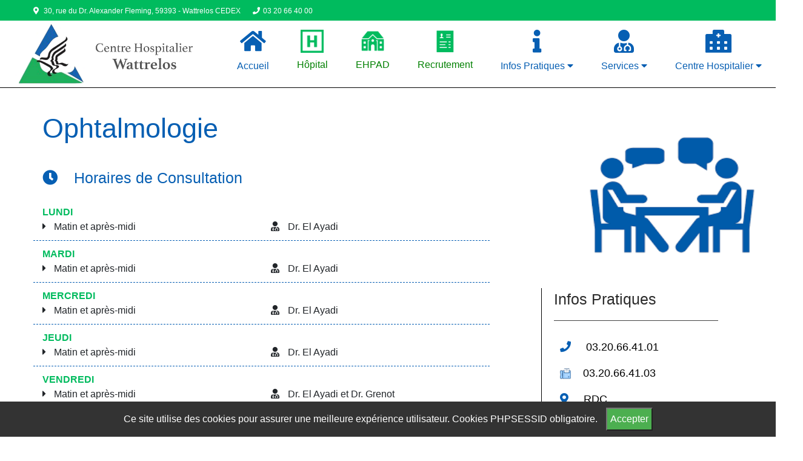

--- FILE ---
content_type: text/html; charset=UTF-8
request_url: http://www.ch-wattrelos.fr/consultation.php?id=13
body_size: 7267
content:
<!DOCTYPE html>

<html>

<head>
	
	<!-- Récupération des informations dans la base de données, notamment description, motsclefs et titre de l'onglet -->
	 
		<meta charset="UTF-8">
		<meta name="author" content="Victor VOGEL et Bastien MANFRONELLI">
		<meta name="description" content="Bienvenue au Centre Hospitalier de Wattrelos, établissement polyvalent de proximité situé dans un bassin de population de 500 000 habitants.">
		<meta name="keywords" content="CH Wattrelos, Médecine Polyvalente, Soins Urgents, Soins Continus Polyvalents, EHPAD, ELAN, rééducation, Hameau du Bel Âge">
		<meta name="viewport" content="width=device-width, initial-scale=1">
		<meta http-equiv="X-UA-Compatible" content="IE=edge">
		<title>Centre Hospitalier de Wattrelos</title>
				
	<!-- HACK: Liste des CSS utilisés -->
	<!-- CSS computer et smartphones utilisés selon la résolution de l'écran-->
	<link rel="stylesheet" href="/ressources/css/bootstrap-grid.css">
	<link rel="stylesheet" href="/ressources/css/bootstrap-reboot.css">
	<link rel="stylesheet" href="/ressources/css/bootstrap.css">
	<link rel="stylesheet" href="/ressources/css/computer.css">
	<link rel="stylesheet" href="/ressources/css/smartphone.css">
	<link rel="stylesheet" href="/ressources/css/smartphone2.css">
	<link rel="stylesheet" href="/ressources/css/smartphone3.css">
	<link rel="stylesheet" href="/ressources/css/smartphone4.css">
	<link rel="stylesheet" href="/ressources/css/smartphone5.css">
	<link rel="stylesheet" href="/ressources/css/smartphone6.css">
	
	<!-- Liste des scripts utilisés -->
    <script src="https://ajax.googleapis.com/ajax/libs/jquery/3.4.1/jquery.min.js"></script>
	<script src="https://cdnjs.cloudflare.com/ajax/libs/popper.js/1.14.7/umd/popper.min.js"></script>
	<script src="/ressources/js/bootstrap.bundle.js"></script>
	<script src="/ressources/js/bootstrap.js"></script>
	<script src="/ressources/js/javamenu.js"></script>
	
	<!-- Icônes fontawesome libre de droit -->
	<link rel='stylesheet' href='https://use.fontawesome.com/releases/v5.7.0/css/all.css' integrity='sha384-lZN37f5QGtY3VHgisS14W3ExzMWZxybE1SJSEsQp9S+oqd12jhcu+A56Ebc1zFSJ' crossorigin='anonymous'>
	<!-- Polices d'écriture -->
	<link href="https://fonts.googleapis.com/css?family=Darker+Grotesque|Montserrat|Nunito|Roboto+Mono&display=swap" rel="stylesheet">
		
		<!-- Matomo -->
        <script>
          var _paq = window._paq = window._paq || [];
          /* tracker methods like "setCustomDimension" should be called before "trackPageView" */
          _paq.push(['disableCookies']);
          _paq.push(['trackPageView']);
          _paq.push(['enableLinkTracking']);
          (function() {
            var u="//ch-wattrelos.fr/analyse/";
            _paq.push(['setTrackerUrl', u+'matomo.php']);
            _paq.push(['setSiteId', '1']);
            var d=document, g=d.createElement('script'), s=d.getElementsByTagName('script')[0];
            g.async=true; g.src=u+'matomo.js'; s.parentNode.insertBefore(g,s);
          })();
        </script>


</head>
	
	
<body onload="accueil()" onclick="down()">

	<div id="container-fluid">
			
		<!-- TODO: Header -->
		<!-- Récupération de l'en-tête -->
		<header class="entete-computer">

<div class="row fixed-top">
	<div class="col-12">
		<div class="col-12" style="background-color: #00BB5E;padding: 5px;">
							<span class="col-12" style="color: white;font-size: 12px;padding-left: 50px;"><i class="fas fa-map-marker-alt" style="margin-right: 5px;"></i> 30, rue du Dr. Alexander Fleming, 59393 - Wattrelos CEDEX<i class="fas fa-phone" style="margin-right: 5px;margin-left: 20px;"></i>03 20 66 40 00</span>
					
		</div>
		<nav class="navigation navbar navbar-expand-sm bg-white navbar">
			<div class="col-1 logos">
                            <img class="logo" src="/ressources/images/Logo-wattrelos2.png" alt="Logo CH Wattrelos">
			</div>
			<ul class="col-11 navbar-nav justify-content-end" style="padding: 0;">
				<a class="menu-link" href="index.php">
				<li class="nav-item nav-item-computer">
					<i class="fas fa-home icone-nav"></i>
					<span class="nav-link titre-nav">Accueil</span>
				</li>
				</a>
                                <a class="menu-link" href="hopital.php">
                                    <li class="nav-item nav-item-computer">
                                        <img src="/ressources/images/icones/hopital-green.png" class="i-hopital" /> 
                                        <span class="nav-link titre-nav-green">Hôpital</span>
                                    </li>
				</a>
                                <a class="menu-link" href="ehpad-liste.php">
                                    <li class="nav-item nav-item-computer">
                                        <img src="/ressources/images/icones/ehpad-green.png" class="i-ehpad" />
                                        <span class="nav-link titre-nav-green">EHPAD</span>
                                    </li>
				</a>
                                <a class="menu-link" href="recrutement.php">
                                    <li class="nav-item nav-item-computer">
                                        <img src="/ressources/images/icones/job-green.png" class="i-ehpad" />
                                        <span class="nav-link titre-nav-green">Recrutement</span>
                                    </li>
				</a>
				<a class="menu-link" href="" data-toggle="collapse" data-target="#infos" onclick="infos()">
			    <li class="nav-item nav-item-computer">
			    	<i class="fas fa-info icone-nav"></i>
			    	<span class="nav-link titre-nav">Infos Pratiques<i class="fas fa-caret-down arrow-nav"></i></span>
			    </li>
				</a>
			    <a class="menu-link" href="" data-toggle="collapse" data-target="#services" onclick="services()">
			    <li class="nav-item nav-item-computer">
			    	<i class="fas fa-user-md icone-nav"></i>
					<span class="nav-link titre-nav">Services<i class="fas fa-caret-down arrow-nav"></i></span>
				</li>
			    </a>
			    <a class="menu-link" href="" data-toggle="collapse" data-target="#ch" onclick="ch()">
			    <li class="nav-item nav-item-computer">
			    	<i class="fas fa-hospital-alt icone-nav"></i>
			    	<span class="nav-link titre-nav">Centre Hospitalier<i class="fas fa-caret-down arrow-nav"></i></span>
			    </li>
			    </a>
			    			</ul>
		</nav>
		<div id="infos" class="collapse">
			<div  class="col-12 menu">
			<div class="row">
				<div class="col-4">
					<div class="col-12">
						<p class="title-menu">Préparer votre venue</p>
						<hr class="hr-menu">
						<ul class="ul-menu">
                                                        <li><i class="fas fa-angle-right arrow-menu"></i> <a class="under-menu-link" href="page.php?id=1">A l'accueil des soins urgents</a></li>
							<li><i class="fas fa-angle-right arrow-menu"></i> <a class="under-menu-link" href="page.php?id=2">En consultation</a></li>
							<li><i class="fas fa-angle-right arrow-menu"></i> <a class="under-menu-link" href="page.php?id=3">En hospitalisation</a></li>
						</ul>
					</div>
				</div>
				<div class="col-4">
					<div class="col-12">
						<p class="title-menu">Infos Utiles</p>
						<hr class="hr-menu">
						<ul class="ul-menu">
							<li><i class="fas fa-angle-right arrow-menu"></i> <a class="under-menu-link" href="page.php?id=8">Visiteurs et Accompagnants</a></li>
                                                        							<li><i class="fas fa-angle-right arrow-menu"></i> <a class="under-menu-link" href="/ressources/images/upload/FEMED053B-Directives-anticipees-et-personne-de-confiance.pdf" target="_blank">Formulaire de Directives Anticipées</a></li>
							                                                        <!--<li><i class="fas fa-angle-right arrow-menu"></i> <a class="under-menu-link" href="dossier-medical.php">Demande de Dossier Médical</a></li>-->
                                                        <!--<li><i class="fas fa-angle-right arrow-menu"></i> <a class="under-menu-link" href="admission-ehpad.php">Demande d'admission EHPAD</a></li>-->
                                                        <li><i class="fas fa-angle-right arrow-menu"></i> <a class="under-menu-link" href="map.php">Comment se rendre au Centre Hospitalier</a></li>
                                                        <!--<li><i class="fas fa-angle-right arrow-menu"></i> <a class="under-menu-link" href="annuaire.php">Annuaire</a></li>-->
						</ul>
					</div>
				</div>
			</div>
			</div>
		</div>

		<div id="services" class="collapse">
			<div  class="col-12 menu">
			<div class="row">
				<div class="col-4">
					<div class="col-12">
						<p class="title-menu">Consultations</p>
						<hr class="hr-menu">
						<ul class="ul-menu">
															<li><i class="fas fa-angle-right arrow-menu"></i> <a class="under-menu-link" href="consultation.php?id=1">Cardiologie</a></li>
                                                                								<li><i class="fas fa-angle-right arrow-menu"></i> <a class="under-menu-link" href="consultation.php?id=8">Consultation pré-natale</a></li>
                                                                								<li><i class="fas fa-angle-right arrow-menu"></i> <a class="under-menu-link" href="consultation.php?id=9">Néphrologie</a></li>
                                                                								<li><i class="fas fa-angle-right arrow-menu"></i> <a class="under-menu-link" href="consultation.php?id=4">Neurologie - Mémoire - Chute</a></li>
                                                                								<li><i class="fas fa-angle-right arrow-menu"></i> <a class="under-menu-link" href="consultation.php?id=13">Ophtalmologie</a></li>
                                                                								<li><i class="fas fa-angle-right arrow-menu"></i> <a class="under-menu-link" href="consultation.php?id=5">Pneumologie</a></li>
                                                                								<li><i class="fas fa-angle-right arrow-menu"></i> <a class="under-menu-link" href="consultation.php?id=6">Rééducation Fonctionnelle Polyvalente</a></li>
                                                                								<li><i class="fas fa-angle-right arrow-menu"></i> <a class="under-menu-link" href="consultation.php?id=7">Sage-Femme</a></li>
                                                                								<li><i class="fas fa-angle-right arrow-menu"></i> <a class="under-menu-link" href="consultation.php?id=10">Traumatologie</a></li>
                                                                								<li><i class="fas fa-angle-right arrow-menu"></i> <a class="under-menu-link" href="consultation.php?id=12">Urologie</a></li>
                                                                						</ul>
					</div>
				</div>
				<div class="col-4">
					<div class="col-12">
						<p class="title-menu">Court Séjour</p>
						<hr class="hr-menu">
						<ul class="ul-menu">
							<li><i class="fas fa-angle-right arrow-menu"></i> <a class="under-menu-link" href="service.php?id=1">Médecine polyvalente</a></li>
							<li><i class="fas fa-angle-right arrow-menu"></i> <a class="under-menu-link" href="service.php?id=3">Soins continus polyvalents</a></li>
                                                        <li><i class="fas fa-angle-right arrow-menu"></i> <a class="under-menu-link" href="service.php?id=12">Hôpital de jour de médecine</a></li>
						</ul>
					</div>
					<div class="col-12">
						<p class="title-menu">Médico-technique</p>
						<hr class="hr-menu">
						<ul class="ul-menu">
							<li><i class="fas fa-angle-right arrow-menu"></i> <a class="under-menu-link" href="service.php?id=4">Imagerie médicale</a></li>
							<li><i class="fas fa-angle-right arrow-menu"></i> <a class="under-menu-link" href="service.php?id=5">Pharmacie hospitalière</a></li>
						</ul>
					</div>
				</div>
				<div class="col-4">
					<div class="col-12">
						<p class="title-menu">Soins de Suite et de Réadaptation</p>
						<hr class="hr-menu">
						<ul class="ul-menu">
							<li><i class="fas fa-angle-right arrow-menu"></i> <a class="under-menu-link" href="service.php?id=6">SMR Spécialisé</a></li>
                                                                                                                <li><i class="fas fa-angle-right arrow-menu"></i> <a class="under-menu-link" href="/ressources/images/upload/Flyer-insuffisance-cardiaque.pdf" target="_blank">Hôpital de jour SMR - Insuffisance cardiaque</a></li>
                                                                                                                <li><i class="fas fa-angle-right arrow-menu"></i> <a class="under-menu-link" href="service.php?id=13">Hôpital de jour SMR - Réhabilitation respiratoire</a></li>
							<li><i class="fas fa-angle-right arrow-menu"></i> <a class="under-menu-link" href="service.php?id=14">Hôpital de jour SMR - Réadaptation cardiaque</a></li>
                                                        <li><i class="fas fa-angle-right arrow-menu"></i> <a class="under-menu-link" href="service.php?id=15">Hôpital de jour SMR polyvalent</a></li>
						</ul>
					</div>
					<div class="col-12">
						<p class="title-menu">E.H.P.A.D</p>
						<hr class="hr-menu">
						<ul class="ul-menu">
							<li><i class="fas fa-angle-right arrow-menu"></i> <a class="under-menu-link" href="ehpad.php?id=10">Hébergement permanent</a></li>
                                                        <li><i class="fas fa-angle-right arrow-menu"></i> <a class="under-menu-link" href="ehpad.php?id=16">Hébergement temporaire</a></li>
						</ul>
					</div>
				</div>
			</div>
			</div>
		</div>
		
		<div id="ch" class="collapse">
			<div  class="col-12 menu">
			<div class="row">
				<div class="col-4">
					<div class="col-12">
						<p class="title-menu">Notre Centre</p>
						<hr class="hr-menu">
						<ul class="ul-menu">
							<li><i class="fas fa-angle-right arrow-menu"></i> <a class="under-menu-link" href="page2.php?id=1">Son histoire</a></li>
							<li><i class="fas fa-angle-right arrow-menu"></i> <a class="under-menu-link" href="page2.php?id=3">Nos projets</a></li>
						</ul>
					</div>
					<div class="col-12">
						<p class="title-menu">Nos Engagements</p>
						<hr class="hr-menu">
						<ul class="ul-menu">
							<li><i class="fas fa-angle-right arrow-menu"></i> <a class="under-menu-link" href="page2.php?id=4">Nos valeurs</a></li>
                                                        <li><i class="fas fa-angle-right arrow-menu"></i> <a class="under-menu-link" href="page2.php?id=6">Certification</a></li>
							                                                        <li><i class="fas fa-angle-right arrow-menu"></i> <a class="under-menu-link" href="/ressources/images/upload/IQSS.pdf" target="_blank">Indicateurs qualité</a></li>
														</ul>
					</div>
				</div>
				<div class="col-4">
					<div class="col-12">
						<p class="title-menu">Notre Organisation</p>
						<hr class="hr-menu">
						<ul class="ul-menu">
							<li><i class="fas fa-angle-right arrow-menu"></i> <a class="under-menu-link" href="page2.php?id=8">Direction administrative</a></li>
							<li><i class="fas fa-angle-right arrow-menu"></i> <a class="under-menu-link" href="page2.php?id=9">Direction des soins</a></li>
							<li><i class="fas fa-angle-right arrow-menu"></i> <a class="under-menu-link" href="page2.php?id=10">Les différentes instances</a></li>
						</ul>
					</div>
				</div>
                                <div class="col-4">
					<!--<div class="col-12">
						<p class="title-menu">Nous Contacter</p>
						<hr class="hr-menu">
						<ul class="ul-menu">
													</ul>
					</div>-->
					<div class="col-12">
						<p class="title-menu">Nous Rejoindre</p>
						<hr class="hr-menu">
						<ul class="ul-menu">
							<li><i class="fas fa-angle-right arrow-menu"></i> <a class="under-menu-link" href="../postes.php">Postes à pourvoir</a></li>
														                                                        <!--TODO-->
                                                        <li><i class="fas fa-angle-right arrow-menu"></i> <a class="under-menu-link" href="../mail.php?id=2">Candidature spontanée : Stage</a></li>
                                                        <li><i class="fas fa-angle-right arrow-menu"></i> <a class="under-menu-link" href="../mail.php?id=3">Candidature spontanée : Emploi</a></li>
						</ul>
					</div>
				</div>
			</div>
			</div>
		</div>	
	
	</div>
</div>

</header>




<!-- TODO: Version Mobile -->
<header class="entete-smartphone col-12" style="padding:0;margin:0;">

	<nav class="navbar navbar-light " style="background-image: linear-gradient(#00BB5E 0%, #0de4a0 99%);">
		<p class="navbar-brand col-8 nav-link nav-a" style="font-family: 'Raleway', sans-serif;margin-top: 15px;color:white;font-weight: bold;font-size: 24px;">C.H. WATTRELOS</p>
		<button class="navbar-toggler" type="button" data-toggle="collapse" data-target="#navbar" aria-controls="navbarSupportedContent" aria-expanded="false" aria-label="Toggle navigation">
	    	<span class="navbar-toggler-icon"></span>
		</button>
		<div class="collapse navbar-collapse" id="navbar">
			<hr style="width:100%; background-color: white;">
			<ul class="nav-header nav nav-pills flex-column" style="color:white;margin-top: 0;padding-top: 0;">
				<!-- NOTE: Accueil -->
				<li class="nav-item li-bottom"><a class="nav-link nav-a colorwhite" href="index.php">Accueil</a></li>
                                <li class="nav-item li-bottom"><a class="nav-link nav-a colorwhite" href="hopital.php">Hôpital</a></li>
                                <li class="nav-item li-bottom"><a class="nav-link nav-a colorwhite" href="ehpad-liste.php">EHPAD</a></li>
				<!-- NOTE: Infos Pratiques -->
				<li style="cursor: pointer;" class="nav-item li-bottom"><a class="nav-link nav-a" data-toggle="collapse" data-target="#infos">Infos Pratiques</a>
				<div class="collapse navbar-collapse" id="infos">
					<ul class="nav-header nav nav-pills flex-column" style="margin-top: 0;padding-top: 0;margin-left: 0px; padding-left:0px;" id="infos">
						<li class="nav-item li-bottom li-titre-menu-smart"><a class="nav-link nav-a titre-menu-smart" data-toggle="collapse" data-target="#venue" style="color: #535353;">Préparer votre venue</a>
							<div class="collapse navbar-collapse" id="venue">
							<ul class="nav-header nav nav-pills flex-column" style="margin-top: 0;padding-top: 0;margin-left: 0px; padding-left:0px;">
								<li class="nav-item li-bottom lien-menu-smart"><a class="nav-link nav-a colorwhite" href="page.php?id=2">En consultation</a></li>
								<li class="nav-item li-bottom lien-menu-smart"><a class="nav-link nav-a colorwhite" href="page.php?id=3">En hospitalisation</a></li>
							</ul>
							</div>
						</li>
						<li class="nav-item li-bottom li-titre-menu-smart"><a class="nav-link nav-a titre-menu-smart" data-toggle="collapse" data-target="#infosu" style="color: #535353;">Infos Utiles</a>
							<div class="collapse navbar-collapse" id="infosu">
							<ul class="nav-header nav nav-pills flex-column" style="margin-top: 0;padding-top: 0;margin-left: 0px; padding-left:0px;">
								<li class="nav-item li-bottom lien-menu-smart"><a class="nav-link nav-a colorwhite" href="page.php?id=8">Visiteurs & Accompagnants</a></li>
                                                                                                                                <li class="nav-item li-bottom lien-menu-smart"><a class="nav-link nav-a colorwhite" href="/ressources/images/upload/FEMED053B-Directives-anticipees-et-personne-de-confiance.pdf" target="_blank">Formulaire de Directives Anticipées</a></li>
                                                                                                                                <li class="nav-item li-bottom lien-menu-smart"><a class="nav-link nav-a colorwhite" href="dossier-medical.php">Demande de Dossier Médical</a></li>
                                                                <li class="nav-item li-bottom lien-menu-smart"><a class="nav-link nav-a colorwhite" href="map.php">Comment se rendre au Centre Hospitalier</a></li>
                                                                <!--<li class="nav-item li-bottom lien-menu-smart"><a class="nav-link nav-a colorwhite" href="annuaire.php">Annuaire</a></li>-->
							</ul>
							</div>
						</li>
					</ul>
				</div>
				</li>
				<!-- NOTE: Services -->
				<li style="cursor: pointer;" class="nav-item li-bottom"><a class="nav-link nav-a" data-toggle="collapse" data-target="#services">Services</a>
				<div class="collapse navbar-collapse" id="services">
					<ul class="nav-header nav nav-pills flex-column" style="margin-top: 0;padding-top: 0;margin-left: 0px; padding-left:0px;" id="services">
						<li class="nav-item li-bottom li-titre-menu-smart"><a class="nav-link nav-a titre-menu-smart" data-toggle="collapse" data-target="#consultation" style="color: #535353;">Consultations</a>
							<div class="collapse navbar-collapse" id="consultation">
							<ul class="nav-header nav nav-pills flex-column" style="margin-top: 0;padding-top: 0;margin-left: 0px; padding-left:0px;">
																<li class="nav-item li-bottom lien-menu-smart"><a class="nav-link nav-a colorwhite" href="consultation.php?id=1">Cardiologie</a></li>
																<li class="nav-item li-bottom lien-menu-smart"><a class="nav-link nav-a colorwhite" href="consultation.php?id=11">Chirurgie Vasculaire</a></li>
																<li class="nav-item li-bottom lien-menu-smart"><a class="nav-link nav-a colorwhite" href="consultation.php?id=8">Consultation pré-natale</a></li>
																<li class="nav-item li-bottom lien-menu-smart"><a class="nav-link nav-a colorwhite" href="consultation.php?id=3">Médecine Vasculaire</a></li>
																<li class="nav-item li-bottom lien-menu-smart"><a class="nav-link nav-a colorwhite" href="consultation.php?id=9">Néphrologie</a></li>
																<li class="nav-item li-bottom lien-menu-smart"><a class="nav-link nav-a colorwhite" href="consultation.php?id=4">Neurologie - Mémoire - Chute</a></li>
																<li class="nav-item li-bottom lien-menu-smart"><a class="nav-link nav-a colorwhite" href="consultation.php?id=13">Ophtalmologie</a></li>
																<li class="nav-item li-bottom lien-menu-smart"><a class="nav-link nav-a colorwhite" href="consultation.php?id=5">Pneumologie</a></li>
																<li class="nav-item li-bottom lien-menu-smart"><a class="nav-link nav-a colorwhite" href="consultation.php?id=6">Rééducation Fonctionnelle Polyvalente</a></li>
																<li class="nav-item li-bottom lien-menu-smart"><a class="nav-link nav-a colorwhite" href="consultation.php?id=7">Sage-Femme</a></li>
																<li class="nav-item li-bottom lien-menu-smart"><a class="nav-link nav-a colorwhite" href="consultation.php?id=10">Traumatologie</a></li>
																<li class="nav-item li-bottom lien-menu-smart"><a class="nav-link nav-a colorwhite" href="consultation.php?id=12">Urologie</a></li>
															</ul>
							</div>
						</li>
						<li class="nav-item li-bottom li-titre-menu-smart"><a class="nav-link nav-a titre-menu-smart" data-toggle="collapse" data-target="#courtsejour" style="color: #535353;">Court Séjour</a>
							<div class="collapse navbar-collapse" id="courtsejour">
							<ul class="nav-header nav nav-pills flex-column" style="margin-top: 0;padding-top: 0;margin-left: 0px; padding-left:0px;">
								<li class="nav-item li-bottom lien-menu-smart"><a class="nav-link nav-a colorwhite" href="service.php?id=1">Médecine polyvalente</a></li>
								<li class="nav-item li-bottom lien-menu-smart"><a class="nav-link nav-a colorwhite" href="service.php?id=3">Soins continus polyvalents</a></li>
                                                                <li class="nav-item li-bottom lien-menu-smart"><a class="nav-link nav-a colorwhite" href="service.php?id=12">Hôpital de jour de médecine</a></li>
							</ul>
							</div>
						</li>
						<li class="nav-item li-bottom li-titre-menu-smart"><a class="nav-link nav-a titre-menu-smart" data-toggle="collapse" data-target="#imagerie" style="color: #535353;">Médico-technique</a>
							<div class="collapse navbar-collapse" id="imagerie">
							<ul class="nav-header nav nav-pills flex-column" style="margin-top: 0;padding-top: 0;margin-left: 0px; padding-left:0px;">
								<li class="nav-item li-bottom lien-menu-smart"><a class="nav-link nav-a colorwhite" href="service.php?id=4">Imagerie médicale</a></li>
								<li class="nav-item li-bottom lien-menu-smart"><a class="nav-link nav-a colorwhite" href="service.php?id=5">Pharmacie hospitalière</a></li>
							</ul>
							</div>
						</li>
						<li class="nav-item li-bottom li-titre-menu-smart"><a class="nav-link nav-a titre-menu-smart" data-toggle="collapse" data-target="#ssr" style="color: #535353;">SMR - ELAN</a>
							<div class="collapse navbar-collapse" id="ssr">
							<ul class="nav-header nav nav-pills flex-column" style="margin-top: 0;padding-top: 0;margin-left: 0px; padding-left:0px;">
								<li class="nav-item li-bottom lien-menu-smart"><a class="nav-link nav-a colorwhite" href="service.php?id=6">SMR Spécialisé</a></li>
                                                                                                                                <li class="nav-item li-bottom lien-menu-smart"><a class="nav-link nav-a colorwhite" href="/ressources/images/upload/Flyer-insuffisance-cardiaque.pdf" target="_blank">Hôpital de jour SMR - Insuffisance cardiaque</a></li>
                                                                                                                                <li class="nav-item li-bottom lien-menu-smart"><a class="nav-link nav-a colorwhite" href="service.php?id=13">Hôpital de jour SMR - Réhabilitation respiratoire</a></li>
                                                                <li class="nav-item li-bottom lien-menu-smart"><a class="nav-link nav-a colorwhite" href="service.php?id=14">Hôpital de jour SMR - Réadaptation cardiaque</a></li>
                                                                <li class="nav-item li-bottom lien-menu-smart"><a class="nav-link nav-a colorwhite" href="service.php?id=15">Hôpital de jour SMR polyvalent</a></li>
							</ul>
							</div>
						</li>
						<li class="nav-item li-bottom li-titre-menu-smart"><a class="nav-link nav-a titre-menu-smart" data-toggle="collapse" data-target="#ehpad" style="color: #535353;">E.H.P.A.D</a>
							<div class="collapse navbar-collapse" id="ehpad">
							<ul class="nav-header nav nav-pills flex-column" style="margin-top: 0;padding-top: 0;margin-left: 0px; padding-left:0px;">
								<li class="nav-item li-bottom lien-menu-smart"><a class="nav-link nav-a colorwhite" href="ehpad.php?id=10">Hébergement permanent</a></li>
								<li class="nav-item li-bottom lien-menu-smart"><a class="nav-link nav-a colorwhite" href="ehpad.php?id=16">Hébergement temporaire</a></li>
							</ul>
							</div>
						</li>
					</ul>
				</div>
				</li>
				<!-- NOTE: Centre Hospitalier -->
				<li style="cursor: pointer;" class="nav-item li-bottom"><a class="nav-link nav-a" data-toggle="collapse" data-target="#ch">Centre Hospitalier</a>
				<div class="collapse navbar-collapse" id="ch">
					<ul class="nav-header nav nav-pills flex-column" style="margin-top: 0;padding-top: 0;margin-left: 0px; padding-left:0px;" id="ch">
						<li class="nav-item li-bottom li-titre-menu-smart"><a class="nav-link nav-a titre-menu-smart" data-toggle="collapse" data-target="#centre" style="color: #535353;">Notre Centre</a>
							<div class="collapse navbar-collapse" id="centre">
							<ul class="nav-header nav nav-pills flex-column" style="margin-top: 0;padding-top: 0;margin-left: 0px; padding-left:0px;">
								<li class="nav-item li-bottom lien-menu-smart"><a class="nav-link nav-a colorwhite" href="page2.php?id=1">Son histoire</a></li>
								<li class="nav-item li-bottom lien-menu-smart"><a class="nav-link nav-a colorwhite" href="page2.php?id=3">Nos projets</a></li>
							</ul>
							</div>
						</li>
						<li class="nav-item li-bottom li-titre-menu-smart"><a class="nav-link nav-a titre-menu-smart" data-toggle="collapse" data-target="#engagements" style="color: #535353;">Nos Engagements</a>
							<div class="collapse navbar-collapse" id="engagements">
							<ul class="nav-header nav nav-pills flex-column" style="margin-top: 0;padding-top: 0;margin-left: 0px; padding-left:0px;">
								<li class="nav-item li-bottom lien-menu-smart"><a class="nav-link nav-a colorwhite" href="page2.php?id=4">Nos valeurs</a></li>
                                                                <li class="nav-item li-bottom lien-menu-smart"><a class="nav-link nav-a colorwhite" href="page2.php?id=6">Certification</a></li>
								                                                                <li class="nav-item li-bottom lien-menu-smart"><a class="nav-link nav-a colorwhite" href="/ressources/images/upload/IQSS.pdf" target="_blank">Indicateurs qualité</a></li>
																</ul>
							</div>
						</li>
						<li class="nav-item li-bottom li-titre-menu-smart"><a class="nav-link nav-a titre-menu-smart" data-toggle="collapse" data-target="#organisation" style="color: #535353;">Notre Organisation</a>
							<div class="collapse navbar-collapse" id="organisation">
							<ul class="nav-header nav nav-pills flex-column" style="margin-top: 0;padding-top: 0;margin-left: 0px; padding-left:0px;">
								<li class="nav-item li-bottom lien-menu-smart"><a class="nav-link nav-a colorwhite" href="page2.php?id=8">Direction administrative</a></li>
								<li class="nav-item li-bottom lien-menu-smart"><a class="nav-link nav-a colorwhite" href="page2.php?id=9">Direction des soins</a></li>
                                                                <li class="nav-item li-bottom lien-menu-smart"><a class="nav-link nav-a colorwhite" href="page2.php?id=10">Les différentes instances</a></li>
							</ul>
							</div>
						</li>
						<li class="nav-item li-bottom li-titre-menu-smart"><a class="nav-link nav-a titre-menu-smart" data-toggle="collapse" data-target="#recrutement" style="color: #535353;">Nous Rejoindre</a>
							<div class="collapse navbar-collapse" id="recrutement">
							<ul class="nav-header nav nav-pills flex-column" style="margin-top: 0;padding-top: 0;margin-left: 0px; padding-left:0px;">
								<li class="nav-item li-bottom lien-menu-smart"><a class="nav-link nav-a colorwhite" href="postes.php">Postes à pourvoir</a></li>
																	<li class="nav-item li-bottom lien-menu-smart"><a class="nav-link nav-a colorwhite" href="mail.php?id=2">Demande de stage</a></li>
																										<li class="nav-item li-bottom lien-menu-smart"><a class="nav-link nav-a colorwhite" href="mail.php?id=3">Demande d'emploi</a></li>
																</ul>
							</div>
						</li>
					</ul>
				</div>
				</li>
			</ul>
			<hr style="width:100%; background-color: white;margin-bottom: 10px;">
		    
		</div>
	
	</nav>

</header>			
		<!-- HACK: Récupération de l'identifiant de la consultation + connexion BDD -->
					<div class="row section1-service">
				<!-- NOTE: Nom Consultation - Horaires et Médecins -->
				<div class="col-12 col-md-8 box-titre-service">
					<p class="titre-service">Ophtalmologie</p>
					<div class="horaires-consult">
						<p class="horaires-consult-titre"><i class="fas fa-clock favicon-horaire-consult"></i> Horaires de Consultation</p>
						<ul class="row ul-consult-1">
														<li class="col-12 jour-consult">LUNDI</li>
								<li class="col-12 row infos-jour-consult">
									<div class="col-12 col-md-6"><i class="fas fa-caret-right favicon-consult"></i> Matin et après-midi</div>
									<div class="col-12 col-md-6"><i class="fas fa-user-md favicon-consult"></i> Dr. El Ayadi</div>
								</li>
																<li class="col-12 jour-consult">MARDI</li>
								<li class="col-12 row infos-jour-consult">
									<div class="col-12 col-md-6"><i class="fas fa-caret-right favicon-consult"></i> Matin et après-midi</div>
									<div class="col-12 col-md-6"><i class="fas fa-user-md favicon-consult"></i> Dr. El Ayadi</div>
								</li>
																<li class="col-12 jour-consult">MERCREDI</li>
								<li class="col-12 row infos-jour-consult">
									<div class="col-12 col-md-6"><i class="fas fa-caret-right favicon-consult"></i> Matin et après-midi</div>
									<div class="col-12 col-md-6"><i class="fas fa-user-md favicon-consult"></i> Dr. El Ayadi</div>
								</li>
																<li class="col-12 jour-consult">JEUDI</li>
								<li class="col-12 row infos-jour-consult">
									<div class="col-12 col-md-6"><i class="fas fa-caret-right favicon-consult"></i> Matin et après-midi</div>
									<div class="col-12 col-md-6"><i class="fas fa-user-md favicon-consult"></i> Dr. El Ayadi</div>
								</li>
																<li class="col-12 jour-consult">VENDREDI</li>
								<li class="col-12 row infos-jour-consult">
									<div class="col-12 col-md-6"><i class="fas fa-caret-right favicon-consult"></i> Matin et après-midi</div>
									<div class="col-12 col-md-6"><i class="fas fa-user-md favicon-consult"></i> Dr. El Ayadi et Dr. Grenot</div>
								</li>
														</ul>
					</div>
					<div class="description-consult">
						<p class="horaires-consult-titre"><i class="fas fa-hospital-alt favicon-horaire-consult"></i> Préparer sa Venue</p>
						<span class="ck"><div style="text-align:justify"><span style="font-size:18px"><span style="color:#2980b9"><strong>Documents médicaux :</strong></span></span></div>

<ul>
	<li style="text-align:justify"><span style="font-size:18px">La lettre de votre médecin traitant et/ou du spécialiste.</span></li>
	<li style="text-align:justify"><span style="font-size:18px">Vos documents radiologiques et biologiques.</span></li>
	<li style="text-align:justify"><span style="font-size:18px">La liste de votre traitement habituel.</span></li>
</ul>

<div style="text-align:justify"><br />
<span style="font-size:18px"><span style="color:#2980b9"><strong>Documents administratifs :</strong></span></span></div>

<ul>
	<li style="text-align:justify"><span style="font-size:18px">Votre Carte Nationale d&#39;Identité ou un justificatif officiel. <img src="/ressources/images/icones/ci.jpg" /></span></li>
	<li style="text-align:justify"><span style="font-size:18px">Votre carte vitale. <img src="/ressources/images/icones/cv.png" /></span></li>
	<li style="text-align:justify"><span style="font-size:18px">Votre carte de mutuelle en cours de validité.</span></li>
	<li style="text-align:justify"><span style="font-size:18px">Votre feuille d&#39;accident de travail le cas échéant.</span></li>
	<li style="text-align:justify"><span style="font-size:18px"><strong>Pour les patients frontaliers ou étrangers : vos vignettes de mutuelle.</strong></span></li>
</ul>
</span>
					</div>
				</div>
				<!-- NOTE: Infos Pratiques -->
				<div class="col-12 col-md-4 box-infos-consult">
                                        <link href="/ressources/slider/diapo.css" rel="stylesheet">
<script src="/ressources/slider/diapo.js"></script>

<!--<div class="pic-ctn">
    </div>-->

<div class="slider" id="main-slider">
	<div class="slider-wrapper">
                            <img src="/ressources/images/diapo/consultation.png" class="slide" /> 
        	</div>
</div>                                        					<div class="box-2-infos-consult">                                                
						<p class="titre-1-box-2">Infos Pratiques</p>
						<hr class="hr-service">
						<p class="info-service"><i class="fas fa-phone favicon-service"></i> <span class="info-2-service">03.20.66.41.01</span></p><p class="info-service"><img src="/ressources/images/icones/fax.png"" class="fas i-fax favicon-service" /><span class="info-2-service">03.20.66.41.03</span></p><p class="info-service"><i class="fas fa-map-marker-alt favicon-service"></i> <span class="info-2-service">RDC</span></p>					</div>
                                                                                <!-- HACK: Infos pour prendre RDV -->
					<div class="box-2-1-infos-consult">
						<p class="titre-2-box-2">Prendre Rendez-Vous</p>
						<ul class="ul-consult-2">
                                                    							<li class="li-consult-2"><i class="fas fa-phone-volume favicon-consult"></i> 03.20.66.41.01</li>
                                                    							<li class="li-consult-2"><i class="fas fa-calendar-alt favicon-consult"></i> Lundi à Vendredi</li>
                                                    							<li class="li-consult-2"><i class="fas fa-clock favicon-consult"></i> 08h30 - 17h00</li>
                                                    						</ul>
					</div>
                                        					<!-- HACK: Liste des médecins consultants dans cette spécialité -->
					<div class="box-2-1-infos-consult2">
						<p class="titre-2-box-2-consult2">L'équipe Soignante</p>
						<span class="ck">Docteur Grenot<br />
Docteur&nbsp;El Ayadi</span>
					</div>
                                        				</div>
			</div>						
					
		<!-- NOTE: Nos Services -->
		<!-- Récupération de la page nos services / consultations -->
		<div class="row section3">
				
	<div class="col-12 titre-section3"><p>Notre Offre de Soins</p></div>
	
			<div class="col-6 col-md-3 box-service">
		<a href="consultations-liste.php" class="lien-box-service">
			<div class="box-service2">
                            <img class="image-service" src="/ressources/images/icones/stethoscope.png" alt="Image Service">
				<p class="nom-service">Consultations</p>
			</div>
		</a>
		</div>
				<div class="col-6 col-md-3 box-service">
		<a href="page.php?id=1
" class="lien-box-service">
			<div class="box-service2">
                            <img class="image-service" src="/ressources/images/icones/ambulance.png" alt="Image Service">
				<p class="nom-service">Soins Urgents</p>
			</div>
		</a>
		</div>
				<div class="col-6 col-md-3 box-service">
		<a href="service.php?id=1" class="lien-box-service">
			<div class="box-service2">
                            <img class="image-service" src="/ressources/images/icones/bed.png" alt="Image Service">
				<p class="nom-service">Médecine</p>
			</div>
		</a>
		</div>
				<div class="col-6 col-md-3 box-service">
		<a href="service.php?id=3" class="lien-box-service">
			<div class="box-service2">
                            <img class="image-service" src="/ressources/images/icones/surgeon.png" alt="Image Service">
				<p class="nom-service">Soins Continus</p>
			</div>
		</a>
		</div>
				<div class="col-6 col-md-3 box-service">
		<a href="reeducation-liste.php" class="lien-box-service">
			<div class="box-service2">
                            <img class="image-service" src="/ressources/images/icones/wheelchair.png" alt="Image Service">
				<p class="nom-service">Réadaptation</p>
			</div>
		</a>
		</div>
				<div class="col-6 col-md-3 box-service">
		<a href="service.php?id=4" class="lien-box-service">
			<div class="box-service2">
                            <img class="image-service" src="/ressources/images/icones/x-ray.png" alt="Image Service">
				<p class="nom-service">Imagerie - Radio</p>
			</div>
		</a>
		</div>
				<div class="col-6 col-md-3 box-service">
		<a href="service.php?id=5" class="lien-box-service">
			<div class="box-service2">
                            <img class="image-service" src="/ressources/images/icones/pill.png" alt="Image Service">
				<p class="nom-service">Pharmacie</p>
			</div>
		</a>
		</div>
				<div class="col-6 col-md-3 box-service">
		<a href="ehpad-liste.php" class="lien-box-service">
			<div class="box-service2">
                            <img class="image-service" src="/ressources/images/icones/nurse.png" alt="Image Service">
				<p class="nom-service">E.H.P.A.D</p>
			</div>
		</a>
		</div>
				
</div>			
		<!-- TODO: Footer -->
		<!-- Récupération du pied de page -->
		<div class="row footer">

	<!-- TODO: Partie Gauche-->
	<div class="col-12 col-md-4">
		<p class="footer-title">Centre Hospitalier de Wattrelos</p>
		<ul class="ul-invisible">
							<li><a class="under-menu-link3" href="/ressources/images/upload/Flyer-HOPITAL.pdf" target="_blank">Flyer Hôpital</a></li>
								<li><a class="under-menu-link3" href="/ressources/images/upload/FLYER-EHPAD.pdf" target="_blank">Flyer EHPAD</a></li>
								<li><a class="under-menu-link3" href="/ressources/images/upload/FEMED053B-Directives-anticipees-et-personne-de-confiance.pdf" target="_blank">Formulaire de Directives Anticipées</a></li>
				                                <li><a class="under-menu-link3" href="page2.php?id=6">Certification</a></li>
								<li><a class="under-menu-link3" href="/ressources/images/upload/IQSS.pdf" target="_blank">Indicateurs qualité</a></li>
								<li><a class="under-menu-link3" href="/ressources/images/upload/tarif-chambre-hôpital.pdf" target="_blank">Tarifs Hôpital</a></li>
								<li><a class="under-menu-link3" href="/ressources/images/upload/tarifs-ehpad.pdf" target="_blank">Tarifs EHPAD</a></li>
								<li><a class="under-menu-link3" href="/ressources/images/upload/plan-action-egalite-professionnelle-2024-2026.pdf" target="_blank">Plan d'action égalité professionnelle 2024 2026</a></li>
								<li><a class="under-menu-link3" href="/ressources/images/upload/Indicateurs-egalite-professionnelle-2024.pdf" target="_blank">Indicateurs égalité professionnelle 2024</a></li>
								<li><a class="under-menu-link3" href="/ressources/images/upload/Politique_de_protection_des_données.pdf" target="_blank">Politique de protection des données</a></li>
				                                
                                
		</ul>	
	</div>
	
	<!-- TODO: Partie Centrale-->
	<div class="col-12 col-md-4">
		<!--<div id="footer-presse">
		<p class="footer-title">Espace Presse</p>
		<ul class="ul-invisible">-->
			                        <!--<li><a class="under-menu-link3" href="mail.php?id=4">Contact Presse</a></li>

		</ul>
		</div>-->
		
		<!--<div id="footer-rejoindre">
			<p class="footer-title">Nous rejoindre</p>
			<ul class="ul-invisible">
				<li><a class="under-menu-link3" href="postes.php">Postes à Pourvoir</a></li>
				<li>Candidature Spontannée : 
				                                        <a class="under-menu-link3" href="mail.php?id=2">Stage</a> - 
                                        <a class="under-menu-link3" href="mail.php?id=3">Emploi</a>
				</li>
			</ul>
		</div>-->
	</div>
	
	<!-- TODO: Partie Droite-->
	<div class="col-12 col-md-4 left-panel-footer-2">
		<div id="footer-contact">
		<p class="footer-title">Nous contacter</p>
					<ul class="ul-invisible">
				<li>30, rue du Dr. Alexander Fleming</li>
				<li>59393 - Wattrelos CEDEX</li>
				<li style="margin-top: 15px;"><i class="fas fa-phone" style="color:#dddddd;margin-right: 15px;"></i>03 20 66 40 00</li>
				<!--<li><i class="fas fa-paper-plane" style="color:#dddddd;margin-right: 15px;"></i><a style="color:#dddddd" href="mailto:"></a></li>-->
                                <!--<li><i class="fas fa-paper-plane" style="color:#dddddd;margin-right: 15px;"></i><a style="color:#dddddd" href="mail.php?id=11">Nous contacter par mail</a></li>-->
                        </ul>
				
		</div>
		<ul class="ul-invisible-1-2"><a class="footer-link" href="page3.php?id=12"><li class="legal">Mentions légales</li></a></ul>
	</div>
	
	<div class="col-12 fmt">
                <p class="footer-title">Liens Utiles</p>
                                            <a class="under-menu-link3" href="https://www.facebook.com/EHPAD-Wattrelos-102651621376867" target="_blank">Facebook CH Wattrelos</a><br />

			                            <a class="under-menu-link3" href="https://www.ville-wattrelos.fr/" target="_blank">Ville de Wattrelos</a><br />

					<a class="under-menu-link3" href="https://www.hauts-de-france.ars.sante.fr/sites/default/files/2017-01/Convention_Constitutive_du_GHT_Lille_Metropol_0.pdf" target="_blank">L'hopital de Wattrelos est membre du GHT Hôpitaux Publics Grand Lille</a>
		<p class="copyright">© 2025 - Centre Hospitalier de Wattrelos - Tous droits réservés</p>
                <script>
                    document.addEventListener('DOMContentLoaded', function () {
                        var cookieConsentBanner = document.createElement('div');
                        cookieConsentBanner.id = 'cookie-consent-banner';
                        cookieConsentBanner.innerHTML = `
                            <div style="position:fixed; bottom:0; width:100%; background-color:#333; color:white; padding:10px; text-align:center;">
                                Ce site utilise des cookies pour assurer une meilleure expérience utilisateur. 
                                Cookies PHPSESSID obligatoire.
                                
                                <button id="accept-cookies" style="margin-left:10px; padding:5px; background-color:#4CAF50; color:white;">Accepter</button>
                            </div>
                        `;
                        document.body.appendChild(cookieConsentBanner);

                        var acceptCookiesButton = document.getElementById('accept-cookies');
                        acceptCookiesButton.addEventListener('click', function () {
                            document.cookie = "PHPSESSID=" + Math.random().toString(36).substring(7) + "; path=/; expires=" + new Date(new Date().getTime() + 30 * 24 * 60 * 60 * 1000).toUTCString();
                            document.getElementById('cookie-consent-banner').style.display = 'none';
                        });
                    });
                </script>

	</div>
		
</div>		
	</div>
	
</body>
	
	
</html>

--- FILE ---
content_type: text/css
request_url: http://www.ch-wattrelos.fr/ressources/css/computer.css
body_size: 3720
content:
@media (min-width: 1231px) 
{

.homepage
{
    top: 60%;
    position: absolute;
}

.hplinktitle
{
    font-size:large;
    color:#2980b9;
    font-weight: bold;
}

.miniature
{
    width: 10px;
    height: 3px;
}

.map
{
    display: block;
    margin: 0 auto;
}

.i-fax
{
    width: 18px;
    height: 18px;
}

.i-hopital
{
    width: 38px;
    height: 38px;
}

.i-ehpad
{
    width: 38px;
    height: 38px;
}

.titre-nav-green
{
    color: green;
}

.imageprincipale
{
    text-align: center;
    margin-right: auto;
    margin-left: auto;
    margin-top: 1em;
    width: 75%;
    height: 75%;
}

.formulaire
{
    white-space:nowrap;
}

.miniature
{
    width: 50px;
    height: 50px;
}

.imagepage
{
    text-align: center;
    width: 50%;
    height: 50%;
    margin-right: auto;
    margin-left: auto;
    margin-top: 1em;
}
.imagesliderplacement
{
    margin-top: 143px;
    margin-bottom: 100px;
    position: relative;
    /*text-align: center;*/
    /*right:36%;*/
    /*transform: translateX(36%);
    left:initial*/
    /*margin-right: auto;
    margin-left: auto;*/
}

.photo
{
	margin:0px 0px 25px 0px;
	max-width: 100%;
	height: auto;
}

.album-ehpad
{
	padding:30px 50px;
	margin: 143px 0px 20px 0px;
}

input[type=file]
{
	display: block !important;
	right: 1px;
	top: 1px;
	height: 34px;
	opacity: 0;
	width: 100%;
	background: none;
	position: absolute;
	overflow: hidden;
	z-index: 2;
}

.control-fileupload 
{
	display: block;
	border: 1px solid #d6d7d6;
	background: #FFF;
	border-radius: 4px;
	width: 100%;
	height: 36px;
	line-height: 36px;
	padding: 0px 10px 2px 10px;
	overflow: hidden;
	position: relative; 
 }











.admin-margin
{
	margin: 143px 50px 20px 50px;padding: 40px 0px 30px 0px;
}



















.fmt
{
	margin-top: 10px;
}


/* TODO: Page d'Accueil */

/*#slider
{
	width:1920px;height:550px;margin:0 auto;margin-top: 143px !important;
}*/

.section1
{
	padding:40px 125px 25px 125px;margin:40px 0px 40px 0px;
}

.alertehome
{
	margin-bottom: 20px;
}

.home-u
{
	min-height:300px
}

.box1-section1
{
	margin: 0px 10px 0px 10px; border-radius: 5px;background-color: #0861b3;padding:40px 20px 40px 20px;color:white;height: 100%;
}

.titre-box1-section1
{
	font-weight: bold;text-transform: uppercase;margin-bottom: 30px;font-size: 21px;
}

.home-temps-attente
{
	color:#e1cd14;font-weight: bold;
}

.titre2-box1-section1
{
	font-weight: bold;text-transform: uppercase;margin-top:50px;margin-bottom: 30px;font-size: 21px;
}

.favicon-section1
{
	color: white;margin-right:15px;font-size: 30px;
}

.box2-section1
{
	margin: 0px 10px 0px 10px; border-radius: 5px;background-color: #00BB5E;padding:40px 20px 40px 20px;color:white;height:100%;
}

.titre-box2-section1
{
	font-weight: bold;text-transform: uppercase;margin-bottom: 30px;font-size: 21px;
}

.box2-2-section1
{
	font-size:16px;font-weight: 100;font-family: 'Montserrat', sans-serif;
}

.favicon-section1-box2
{
	color: white;font-weight: bold;
}

.rmt
{
	margin-top: 20px;
}

.cas-urgence
{
	font-weight: bold;text-transform: uppercase;margin-top: 50px;margin-bottom: 30px;font-size: 21px;
}

.section2
{
	background-color: #F8F9FB;margin:30px 0px 0px 0px;
}

.image-section2
{
	width: 70%;position: absolute;bottom: 0;margin-left: 15%;
}

.box-section2
{
	padding:120px 80px 25px 80px;
}

.titre-section2
{
	text-transform: uppercase;font-size: 22px;font-family: 'Kaushan Script', cursive;margin-bottom: 40px;
}

.section3
{
	padding:40px 125px 25px 125px;margin:0px;
}

.titre-section3
{
	text-align: center;color:#214167;font-size: 50px;margin-bottom: 40px;
}

.box-service
{
	padding: 0px 25px 0px 25px;min-height:50px;margin-bottom: 20px;
}

.box-service2:hover
{
	background-color:#F8F9FB;
}

.lien-box-service:hover
{
	text-decoration: none;
}

.box-service2
{
	border: 1px #6f6f6f solid ;padding: 20px;height: 100%;
}

.image-service
{
	width: 33%;margin-left: 33%;
}

.nom-service
{
	text-align: center;margin-top: 20px;margin-bottom:0px;text-transform: uppercase;font-size: 15px;font-weight: bold;color:#214167;
}

.section4
{
	background-color: #F8F9FB;padding:40px 125px 25px 125px;margin:0px;
}

.titre-section4
{
	text-align: center;color:#214167;font-size: 50px;margin-bottom: 40px;
}

.box-chiffre
{
	padding: 0px 25px 0px 25px;min-height:50px;margin-bottom: 20px;
}

.box-chiffre-2
{
	padding: 20px;height: 100%;
}

.image-chiffre
{
	width: 33%;margin-left: 33%;
}

.compteur
{
	text-align: center;margin-top: 20px;margin-bottom:0px;text-transform: uppercase;font-size: 15px;font-weight: bold;color:#214167;
}

.etoile
{
	text-align: left;color:black;font-size: 10px;margin-top:20px;margin-bottom:0px;
}

.section5
{
	padding:40px 125px 25px 125px;margin:0px;
}

.titre-section5
{
	text-align: center;color:#214167;font-size: 50px;margin-bottom: 40px;
}

.box-actu
{
	padding: 0px 25px 0px 25px;min-height:50px;margin-bottom: 20px;
}

.box-actu2
{
	margin: 5px 0px;
	padding: 0px 30px;
	border: 1px solid #0070ae;padding: 0px 0px 20px 0px;margin:0;height: 100%;
}

.box-actu2:hover
{
	background-color:#F8F9FB;
}

.titre-box-actu
{
	text-align: center;margin-top: 20px;margin-bottom:0px;text-transform: uppercase;font-size: 15px;font-weight: bold;color:#214167;
}

.date-actu
{
	position: absolute;
    top: 0;
    right: 25px;
    margin: 0;
    padding: 6px;
    font-size: 12px;
    background: #0070ae;
    color: #fff;
    border-radius: .25rem 0 .25rem 0;
}

.lien-box-actu:hover
{
	text-decoration: none;
}

.img-actu
{
	margin-bottom: 0px;
	width:100%;
	min-height: 1px;
}

.btn-actu
{
	text-transform: uppercase;
	text-align: center;
	margin-top: 40px;
	margin-bottom: 20px;
}























































body
{
	padding:0;
	margin:0;
}

#container-fluid
{
	padding:0;
	margin:0;
}

.navigation
{
	border-bottom: 1px solid black;
	padding:0;
}

.logo
{
	max-width: 328px;
	padding: 0px 5px;
}

.arrow-nav
{
	padding-left:4px;
}

.titre-nav
{
	font-size: 16px;
}


.icone-nav
{
	font-size:38px;
}

.nav-item-computer
{
	text-align: center;
	margin: 0;
	padding: 15px 15px;
}

.menu
{
	padding-top: 10px;
	border-bottom: 1px solid black;
	background-color: white;
	box-shadow: 0px 2px 1px #474747;
}

.title-menu
{
	text-align: left;
	color: #075FB3;
	padding: auto;
	margin: 5px 5px 0px 5px;
	font-weight: bold;
}

.hr-menu
{
	background-color: #484848;
	width: 100%;
	margin-top: 0px;
}

.ul-menu
{
	list-style: none;
	padding-left: 15px;
	margin-bottom: 30px;
}

.arrow-menu
{
	color:#075FB3;
}







.section1-service
{
	margin: 143px 50px 0px 50px;padding:25px 10px 10px 10px;
}

.box-titre-service
{
	padding:10px;
}

.titre-service
{
	font-size: 45px;color:#075FB3;margin-bottom: 30px;
}

.box-infos
{
	padding-left: 60px;
}

.box-2-infos
{
	border-left: 1px solid black;padding: 0px 20px 0px 20px;
}

.titre-1-box-2
{
	font-size: 25px;color:#2b2b2b;padding-bottom:0px;
}

.hr-service
{
	width: 100%;margin-left:0%;background-color: #484848;margin-bottom: 30px;margin-top:5px;padding-top:0px;
}

.info-service
{
	font-size: 18px;font-weight: bold;color:#075FB3;
}

.favicon-service
{
	margin-right: 20px;margin-left: 10px;
}

.info-2-service
{
	color:black;font-weight: normal;
}



.box-2-1-infos
{
	background-color: #075FB3;border-radius: 5px;margin-top: 40px;color: white;padding:20px 30px 20px 30px;
}

.titre-2-box-2
{
	text-transform: uppercase;margin-bottom: 20px;font-size: 20px;text-align: center;
}



























.panel-left
{
	margin: 5px 0px;
	padding: 0px 30px;
}

.title-panel-left
{
	text-transform: uppercase;
	font-weight: bold;
	font-size: 24px;
	color:#00BB5E;
}

.panel-right
{
	margin: 5px 0px;
	padding: 0px 30px;
}

.title-panel-right
{
	text-transform: uppercase;
	font-weight: bold;
	font-size: 24px;
	color:#075FB3;
}

.urgency-delay
{
	font-size: 20px;
	color: #bb2a2a;
	margin-bottom: 30px;
}

.bold
{
	font-weight: bold;
}

.contact-home
{
	font-size: 20px;
	color: #bb2a2a
}

.samu
{
	font-size: 20px;
	color: #075FB3;
	text-align: center;
	font-weight: bold;
}
















.lien-normal
{
	color:black;
	text-decoration: none;
}

.lien-normal:hover
{
	color:#0861b3;
	text-decoration: none;
}














.home-link
{
	background-color: white;
	padding: 0px;
	margin:0px;
}

.nav-item-home
{
	background-color: #00c664;
	border-top-left-radius: 25px;
	border-bottom:1px solid #c6c6c6;
	border-right: 1px solid white;
	color: white;
}

.nav-item-home-1
{
	background-color: #00c664;
	border-bottom:1px solid #c6c6c6;
	border-right: 1px solid white;
}

.nav-item-home-2
{
	background-color: #00c664;
	border-bottom:1px solid #c6c6c6;
}












.title-box
{
	text-transform: uppercase;
	text-align: center;
	font-size: 24px;
	color:#075FB3;
	font-weight: bold;
}





.menu-link
{
	color: #075FB3;
}


.menu-link:hover
{
	background-color: #4a4a4a;
	color: white;
	text-decoration: none;
}


.under-menu-link
{
	color: #4a4a4a;
	text-decoration: none;
}

.under-menu-link:hover
{
	color: #075FB3;
	text-decoration: none;
	font-weight: bold;
}

.under-menu-link2
{
	color: #c83434;
	text-decoration: none;
	font-weight: bold;
}

.under-menu-link2:hover
{
	color: #f13737;
	text-decoration: none;
}





.poles
{
	background-color: #f1f1f1;
	padding: 50px;
	margin:0;
}


.box-pole
{
	margin: 5px 0px;
	padding: 0px 30px;
}

.card-pole
{
	padding: 0px;
}

.img-pole
{
	margin-bottom: 0px;
}

.card-body-pole
{
	padding: 10px;
	background: #00BB5E;
}

.card-text-pole
{
	font-size: 16px;
	text-align: center;
	color:white;
}








.box-infos-article
{
	padding-left: 60px;
}







.actu
{
	background-color: white;
	margin:0;
	padding: 50px;
}


			.card-actu
{
	padding: 0px;
	border: 1px solid white;
}



.card-actu:hover .overlay1 {
  opacity: 0.2;
}

.card-pole:hover .overlay2 {
  opacity: 0.2;
}

.overlay2 {
  position: absolute;
  top: 0;
  bottom: 0;
  left: 0;
  right: 0;
  height: 100%;
  width: 100%;
  opacity: 0;
  transition: .5s ease;
  background-color: #292929;
}

.overlay1 {
  position: absolute;
  top: 0;
  bottom: 0;
  left: 0;
  right: 0;
  height: 100%;
  width: 100%;
  opacity: 0;
  transition: .5s ease;
  background-color: #292929;
  border-bottom-right-radius: 30px;
  border-bottom-left-radius: 30px;
}








.footer
{
	background-color: #3e3e3e;
	color: white;
	padding:25px 50px 15px 50px;
	margin:0;
}

.footer-title
{
	font-weight: bold;
	font-family: 'Montserrat';
}

.ul-invisible
{
	list-style: none;
	margin-left: 15px;
	padding-left: 0;
	font-family: 'Nunito', sans-serif;
	color: #dddddd;
}

.left-panel-footer
{
	text-align: left; 
	border-left: 1px solid white;
}

.left-panel-footer-2
{
	text-align: left; 
	border-left: 1px solid white;
	padding-left: 70px;
}

.ul-invisible-1
{
	list-style: none;
	font-weight: bold;
	font-family: 'Montserrat';
}

.ul-invisible-1 li
{
	margin-bottom: 20px;
}

.ul-invisible-1-2
{
	list-style: none;
	font-weight: bold;
	font-family: 'Montserrat';
	padding-left: 0px;
}

.ul-invisible-1-2 li
{
	margin-bottom: 20px;
}

.copyright
{
	color: white;
	font-size: 18px;
	font-family: 'Darker Grotesque', sans-serif;
}

.under-menu-link3
{
	color: #dddddd;
	text-decoration: none;
	font-weight: normal;
}
.under-menu-link3:hover
{
	color: white;
	text-decoration: none;
}

.legal
{
	margin-top: 30px;
}



.ck img {
    max-width: 100%;
    height: auto !important;
}



.footer-link
		{
			color: white;
			text-decoration: none;
		}
		.footer-link:hover
		{
			color: white;
			text-decoration: none;
		}	










.actu-lien
			{
				color:#095399;
				text-decoration: none;
			}
			.actu-lien:hover
			{
				color:#095399;
				text-decoration: none;
				font-weight: normal;
			}










.box1-pole
			{
				background-color: #095ba9;color:white;padding:10px 20px;font-size: 26px;text-transform: uppercase;
			}
			
			.box2-pole
			{
				padding:10px 20px;background-color: #f1f1f1;font-size: 16px;color:black;text-decoration: none;
			}
			
			.box2-pole:hover
			{
				padding:10px 20px;background-color: #7b7b7b;font-size: 16px;color: white;text-decoration: none;
			}
			
			.box3-pole
			{
				margin:0;padding: 0;
			}
			
			.box3-pole a
			{
				text-decoration: none;
			}
			
			.pole-titre
			{
				text-align: center; text-transform: uppercase;font-size: 55px;color: #00BB5E;font-weight: bold;
			}
			
		
.box-pole a
{

	color:red;
	text-decoration: none;
	background-color: blue;
}










.title-actualite
{
	text-transform: uppercase;
	font-weight: bold;
	font-size: 26px;
	color:#00BB5E;
	margin-bottom: 0;
}

.date-actualite
{
	font-style: italic;
	font-size: 15px;
}


	.entete-smartphone
	{
		display: none;
	}





.separateur-smartphone
{
	display: none;
}











/* TODO : Connexion */

.section-admin
{
	margin: 200px 0px 80px 0px;
}

.title-connexion
{
	text-transform: uppercase;
	text-align: center;
	font-size: 40px;
	color:#0861b3;
	font-weight: bold;margin-bottom: 30px;
}

.input-connexion
{
	margin-top: 25px;
}

.pass-oublie
{
	margin-top: 10px;
}

.pass-oublie-2
{
	margin-top: 25px;
}



























.section1-page
{
	margin: 143px 50px 0px 50px;padding:25px 10px 10px 10px;font-size: 16px;
}

.titre-page
{
	text-transform: uppercase;
	font-weight: bold;
	font-size: 50px;
	color:#075FB3;
	text-align: center;
	margin-bottom: 40px;
}









/* TODO: Consultations */

.horaires-consult
{
	padding: 0;
}

.horaires-consult-titre
{
	color:#075FB3;font-size: 25px;font-weight: 500;
}

.favicon-horaire-consult
{
	margin-right: 20px;margin-left: 0px;
}

.ul-consult-1
{
	list-style: none;padding:0;margin:0;
}

.jour-consult
{
	padding: 10px 0px 0px 0px;font-weight: bold;color: #00BB5E;
}

.favicon-consult
{
	margin-right: 10px;
}

.infos-jour-consult
{
	padding:0px 0px 10px 0px;border-bottom: 1px dashed #075FB3;
}

.description-consult
{
	padding: 0;
	margin-top: 50px;
}

.box-2-1-infos-consult
{
	background-color: #00BB5E;border-radius: 5px;margin-top: 40px;color: white;padding:20px 30px 20px 30px;	
}

.ul-consult-2
{
	list-style: none;padding: 0;font-size: 18px;
}

.li-consult-2
{
	padding: 5px 0px 5px 0px;
}

.box-2-infos-consult
{
	border-left: 1px solid black;padding: 0px 20px 0px 20px;
}

.box-infos-consult
{
	padding-left: 60px;
}

.box-2-1-infos-consult2
{
	background-color: #075FB3;border-radius: 5px;margin-top: 40px;color: white;padding:20px 30px 20px 30px;
}

.titre-2-box-2-consult2
{
	text-transform: uppercase;margin-bottom: 20px;font-size: 20px;text-align: center;
}



/* TODO: Article */

.titre-article
{
	font-size: 45px;color:#075FB3;padding-bottom: 0px;margin-bottom: 0px;
}

.publi-article
{
	font-size: 16px;margin-bottom: 40px;color:#075FB3;font-weight: 500;
}

.favicon-publi-article
{
	margin-right: 5px;margin-left: 0px;
}

.box-titre-actualite
{
	padding:10px;
}


/* TODO: Postes à Pourvoir */

.box-poste
{
	margin-top: 20px;padding: 0px 40px 0px 40px;
}

.card-emploi
{
	background-color: #00BB5E;
}

.card-text-emploi
{
	font-size: 16px;text-align: center;color:white;
}

.box-poste:hover a
{
	color: white;text-decoration: none;
}

.box-poste:hover .card-emploi
{
	background-color: #0861b3;
}

.input-recherche
{
	margin: 15px 0px 15px 0px;
}

.titre-page-poste
{
	text-transform: uppercase;
	font-weight: bold;
	font-size: 50px;
	color:#075FB3;
	text-align: center;
	margin-bottom: 40px;
}

.liste-postes
{
	margin: 0px 0px 30px 0px;
}


/* TODO: Descriptif Poste */

.infos-poste
{
	margin-top: 10px;
}

.favicon-info-poste
{
	font-weight:bold;margin-right: 10px;
}

.hr-poste
{
	width: 100%;background-color: black;
}

.box-2-infos-poste
{
	border-left: 1px solid black;padding: 0px 20px 0px 20px;margin-top: 40px;
}

.reference
{
	text-align: center;font-weight: bold;
}

.mail-emploi
{
	background-color: #075FB3;border-radius: 15px;color: white;padding: 20px;text-align: center;margin-bottom: 20px;
}

.mail-emploi:hover
{
	background-color: #00BB5E;color: white;text-decoration: none;
}
.lien-mail-emploi
{
	color: #0861b3;text-decoration: none;
}
.lien-mail-emploi:hover
{
	color: #00BB5E;text-decoration: none;
}

.lien-poste
{
	color: #0861b3;
}


.favicon-poste-2
{
	color:#0861b3;margin-right: 5px;
}

.box-titre-emploi1
{
	display: none;
}

.box-titre-emploi2
{
	padding:10px;
}


.section1-emploi
{
	margin: 143px 50px 0px 50px;padding:25px 10px 10px 10px;
}

.box-titre-emploi
{
	padding:10px;
}

.titre-emploi
{
	font-size: 45px;color:#075FB3;margin-bottom: 30px;
}



.horaires-emploi
{
	padding: 0;
}

.horaires-emploi-titre
{
	color:#075FB3;font-size: 25px;font-weight: 500;
}

.favicon-horaire-emploi
{
	margin-right: 20px;margin-left: 0px;
}




/* Liste Services */

.section3-liste
{
	padding:40px 125px 25px 125px;margin:143px 0px 0px 0px;
}




/* ADMINISTRATION */

.admin-i
{
	color:#00BB5E;font-size: 100px;margin:20px;text-align: center;
}

.admin-iu
{
	color:#ba0023;font-size: 100px;margin:20px;text-align: center;
}

.card-body-services
{
	background-color:#0f5594;
	padding: 20px 10px;
}

a .card-body-services:hover
{
	background-color:#000000;
	padding: 20px 10px;
}

.card-body-cs
{
	background-color:#00BB5E;
	padding: 20px 10px;
}

a .card-body-cs:hover
{
	background-color:#000000;
	padding: 20px 10px;
}

.card-body-ehpad
{
	background-color:#ba4800;
	padding: 20px 10px;
}

a .card-body-ehpad:hover
{
	background-color:#000000;
	padding: 20px 10px;
}

.card-body-imagerie
{
	background-color:#3db4dc;
	padding: 20px 10px;
}

a .card-body-imagerie:hover
{
	background-color:#000000;
	padding: 20px 10px;
}

.link-admin-service:hover
{
	text-decoration: none;
}

.icone-actu
{
	margin-right: 10px;
	font-size: 16px;
}

.li-actu
{
	margin: 10px 0px 10px 0px;
}

.card-body-admin
{
	background-color:#0f5594;
	padding: 10px;
}

.box-admin
{
	margin: 20px 0px 5px 0px;
	padding: 0px 30px;
}

.admin-title
{
	text-transform: uppercase;
	text-align: center;
	font-size: 32px;
	color:#075FB3;
	font-weight: bold;margin-bottom: 20px;
}

.label-title
{
	color:#00BB5E;
	font-size: 20px;
}

.label-title2
{
	color:#075FB3;
	font-size: 18px;
}			
			
}





--- FILE ---
content_type: text/css
request_url: http://www.ch-wattrelos.fr/ressources/css/smartphone.css
body_size: 2964
content:
@media (max-width: 320px) 
{

/* TODO: Site Global */

.imagesliderplacement
{
    display: none;
}

body
{
	padding:0;
	margin:0;
}

#container-fluid
{
	padding:0;
	margin:0;
}

.i-fax
{
    width: 18px;
    height: 18px;
}







/* TODO: Menu */

.colorwhite
{
	color: white;
	text-decoration: none;
}

.colorwhite:hover
{
	color: #075FB3;
	text-decoration: none;
}

.li-titre-menu-smart
{
	padding-left:10px;
}

.titre-menu-smart
{
	text-decoration: underline;
}

.lien-menu-smart
{
	padding-left: 10px;
	color: white;
	text-decoration: none;
}

.lien-menu-smart:hover
{
	color: #075FB3;
	text-decoration: none;
}


/* TODO: Portfolio EHPAD */

.photo
{
	margin:0px 0px 25px 0px;
	max-width: 100%;
	height: auto;
}

.album-ehpad
{
	padding:30px 10px;
	margin: 0px 0px 20px 0px;
}








/* TODO: Page - Page 2 - Page 3*/

.section1-page
{
	margin: 30px 10px 0px 10px;padding:0px 0px 10px 0px;font-size: 12px;
}



.titre-page
{
	text-transform: uppercase;
	font-weight: bold;
	font-size: 20px;
	color:#075FB3;
	text-align: center;
	margin-bottom: 40px;
}




/* Liste Services */

.section3-liste
{
	margin: 30px 10px 0px 10px;padding:0px 0px 10px 0px;font-size: 12px;
}



/* TODO: Postes à Pourvoir */

.box-poste
{
	margin-top: 20px;padding: 0px 10px 0px 10px;
}

.card-emploi
{
	background-color: #00BB5E;
}

.card-text-emploi
{
	font-size: 16px;text-align: center;color:white;
}

.box-poste:hover a
{
	color: white;text-decoration: none;
}

.box-poste:hover .card-emploi
{
	background-color: #0861b3;
}

.box-input
{
	display: none;
}

.input-recherche
{
	display: none;
}

.titre-page-poste
{
	text-transform: uppercase;
	font-weight: bold;
	font-size: 20px;
	color:#075FB3;
	text-align: center;
	margin-bottom: 10px;
}

.liste-postes
{
	margin: 0px 0px 10px 0px;
}



/* TODO: Descriptif Poste */

.infos-poste
{
	margin-top: 10px;
}

.favicon-info-poste
{
	font-weight:bold;margin-right: 10px;
}

.hr-poste
{
	width: 100%;background-color: black;
}

.box-2-infos-poste
{
	padding: 0px;margin-top: 20px;
}

.reference
{
	text-align: center;font-weight: bold;
}

.mail-emploi
{
	background-color: #075FB3;border-radius: 15px;color: white;padding: 20px;text-align: center;margin-bottom: 20px;
}

.mail-emploi:hover
{
	background-color: #00BB5E;color: white;text-decoration: none;
}
.lien-mail-emploi
{
	color: #0861b3;text-decoration: none;font-size: 12px;
}
.lien-mail-emploi:hover
{
	color: #00BB5E;text-decoration: none;font-size: 12px;
}

.lien-poste
{
	color: #0861b3;font-size: 12px;
}


.favicon-poste-2
{
	color:#0861b3;margin-right: 5px;font-size: 12px;
}

.box-titre-emploi1
{
	padding:10px;
}

.box-titre-emploi2
{
	display: none;
}


.section1-emploi
{
	margin: 30px 10px 0px 10px;padding:0px 0px 10px 0px;
}

.box-titre-emploi
{
	padding:0px 10px 10px 10px;
}

.titre-emploi
{
	font-size: 25px;color:#075FB3;margin-bottom: 30px;
}



.horaires-emploi
{
	padding: 0;
}

.horaires-emploi-titre
{
	color:#075FB3;font-size: 20px;font-weight: 500;
}

.favicon-horaire-emploi
{
	margin-right: 5px;margin-left: 0px;
}










/* TODO : Connexion */

.section-admin
{
	margin: 10px 0px 50px 0px;
}

.title-connexion
{
	text-transform: uppercase;
	text-align: center;
	font-size: 22px;
	color: #0861b3;
	font-weight: bold;margin-bottom: 30px;
}

.input-connexion
{
	margin-top: 25px;
}

.pass-oublie
{
	margin-top: 10px;
}

.pass-oublie-2
{
	margin-top: 25px;
}












/* TODO: Service */

.section1-service
{
	margin: 15px 10px 0px 10px;padding:0px 0px 10px 0px;
}

.box-titre-service
{
	padding:10px;font-size: 12px;
}

.titre-service
{
	font-size: 45px;color:#075FB3;margin-bottom: 30px;text-align: center;
}

.box-2-infos
{
	background-color: #00BB5E;border-radius: 5px;margin-top: 10px;color: white;padding:20px 30px 10px 30px;
}

.titre-1-box-2
{
	font-size: 25px;padding-bottom:10px;color: white;text-align: center;
}

.hr-service
{
	display: none;
}

.info-service
{
	font-size: 18px;font-weight: bold;color:white;
}

.favicon-service
{
	margin-right: 20px;margin-left: 10px;
}

.info-2-service
{
	color:white;font-weight: normal;
}



.box-2-1-infos
{
	background-color: #075FB3;border-radius: 5px;margin-top: 40px;color: white;padding:20px 30px 20px 30px;
}

.titre-2-box-2
{
	text-transform: uppercase;margin-bottom: 20px;font-size: 20px;text-align: center;
}




/* TODO: Consultation */

.horaires-consult
{
	padding: 0;
}

.horaires-consult-titre
{
	color:#075FB3;font-size: 18px;font-weight: 500;margin-bottom: 10px;
}

.favicon-horaire-consult
{
	margin-right: 20px;margin-left: 0px;
}

.ul-consult-1
{
	list-style: none;padding:0;margin:0;
}

.jour-consult
{
	padding: 10px 0px 0px 0px;font-weight: bold;color: #00BB5E;
}

.favicon-consult
{
	margin-right: 10px;
}

.infos-jour-consult
{
	padding:0px 0px 10px 0px;border-bottom: 1px dashed #075FB3;font-size: 14px;margin:0;
}

.description-consult
{
	padding: 0;
	margin-top: 30px;
	font-size: 14px;
}

.box-2-1-infos-consult
{
	background-color: #00BB5E;border-radius: 5px;margin-top: 10px;color: white;padding:20px 30px 10px 30px;
}

.ul-consult-2
{
	list-style: none;padding: 0;font-size: 18px;
}

.li-consult-2
{
	padding: 5px 0px 5px 0px;font-size: 14px;
}

.box-2-infos-consult
{
	display: none;
}

.box-infos-consult
{
	padding: 0px;
}

.box-2-1-infos-consult2
{
	background-color: #075FB3;border-radius: 5px;margin-top: 10px;color: white;padding:20px 0px 20px 0px;font-size: 14px;
}

.titre-2-box-2-consult2
{
	text-transform: uppercase;margin-bottom: 20px;font-size: 20px;text-align: center;
}






/* TODO: Site Global */







/* TODO: Header */





/* TODO: Footer */





/* TODO: Page d'accueil */

#slider
{
	display: none;
}

.section1
{
	padding:0px;margin:0px;
}

.alertehome
{
	margin-bottom: 20px;
}

.home-u
{
	min-height:300px;margin:0;padding:0;
}

.box1-section1
{
	margin: 0px; border-radius: 5px;background-color: white;padding:35px 20px 20px 20px;color:#474747;height: 100%;
}

.titre-box1-section1
{
	font-weight: bold;text-transform: uppercase;margin-bottom: 20px;font-size: 15px;color: #075FB3;
}

.home-temps-attente
{
	color:#e11418;font-weight: bold;
}

.titre2-box1-section1
{
	font-weight: bold;text-transform: uppercase;margin-top:40px;margin-bottom: 20px;font-size: 15px;color: #075FB3;
}

.favicon-section1
{
	color: #075FB3;margin-right:15px;font-size: 22px;
}

.box2-section1
{
	margin: 0px; border-radius: 5px;background-color: #F8F9FB;padding:30px 20px 20px 30px;color:#474747;height:100%;
}

.titre-box2-section1
{
	font-weight: bold;text-transform: uppercase;margin-bottom: 20px;font-size: 15px;color: #075FB3;
}

.box2-2-section1
{
	font-size:14px;font-weight: 100;font-family: 'Montserrat', sans-serif;
}

.favicon-section1-box2
{
	color: #474747;font-weight: bold;
}

.rmt
{
	margin-top: 20px;
}

.cas-urgence
{
	font-weight: bold;text-transform: uppercase;margin-top: 50px;margin-bottom: 20px;font-size: 15px;color: #075FB3;
}

.section2
{
	display: none;	
}

.section3
{
	padding:30px 25px 25px 25px;margin:0px;
}

.titre-section3
{
	text-align: center;color:#214167;font-size: 38px;margin-bottom: 20px;
}

.box-service
{
	padding: 0px 15px 0px 15px;min-height:50px;margin-bottom: 20px;
}

.box-service2:hover
{
	background-color:#F8F9FB;
}

.lien-box-service:hover
{
	text-decoration: none;
}

.box-service2
{
	border: 1px #6f6f6f solid ;padding: 5px;height: 100%;
}

.image-service
{
	width: 40%;margin-left: 30%;
}

.nom-service
{
	text-align: center;margin-top: 10px;margin-bottom:0px;text-transform: uppercase;font-size: 8px;font-weight: bold;color:#214167;
}

.section4
{
	background-color: #F8F9FB;padding:30px 25px 25px 25px;margin:0px;
}

.titre-section4
{
	text-align: center;color:#214167;font-size: 38px;margin-bottom: 0px;
}

.box-chiffre
{
	padding: 0px 10px 0px 10px;min-height:50px;margin-bottom: 20px;
}

.box-chiffre-2
{
	padding: 20px;height: 100%;
}

.image-chiffre
{
	width: 66%;margin-left: 16.5%;
}

.compteur
{
	text-align: center;margin-top: 20px;margin-bottom:0px;text-transform: uppercase;font-size: 10px;font-weight: bold;color:#214167;
}

.etoile
{
	text-align: left;color:black;font-size: 10px;margin-top:10px;margin-bottom:0px;
}


.section5
{
	padding:30px 25px 25px 25px;margin:0px;
}

.titre-section5
{
	text-align: center;color:#214167;font-size: 33px;margin-bottom: 30px;
}

.box-actu
{
	padding: 0px 10px 0px 10px;min-height:25px;margin-bottom: 10px;
}

.box-actu2
{
	border: 1px solid #0070ae;padding: 0px 0px 5px 0px;margin:0;height: 100%;
}

.box-actu2:hover
{
	background-color:#F8F9FB;
}

.titre-box-actu
{
	text-align: center;margin-top: 10px;margin-bottom:0px;text-transform: uppercase;font-size: 10px;font-weight: bold;color:#214167;
}

.date-actu
{
	display: none;
}

.img-actu
{
	margin-bottom: 0px;
	width:100%;
	min-height: 1px;
}

.btn-actu
{
	text-transform: uppercase;
	text-align: center;
	margin-top: 40px;
	margin-bottom: 20px;
}

.lien-box-actu:hover
{
	text-decoration: none;
}













/* TODO: Services */




.navigation
{
	border-bottom: 1px solid black;
	padding:0;
}

.logo
{
	max-width: 260px;
	padding: 0px 5px;
}

.arrow-nav
{
	padding-left:4px;
}

.titre-nav
{
	font-size: 16px;
}


.icone-nav
{
	font-size:38px;
}

.nav-item-computer
{
	text-align: center;
	margin: 0;
	padding: 15px 15px;
}

.menu
{
	padding-top: 10px;
	border-bottom: 1px solid black;
	background-color: white;
	box-shadow: 0px 2px 1px #474747;
}

.title-menu
{
	text-align: left;
	color: #075FB3;
	padding: auto;
	margin: 5px 5px 0px 5px;
	font-weight: bold;
}

.hr-menu
{
	background-color: #484848;
	width: 100%;
	margin-top: 0px;
}

.ul-menu
{
	list-style: none;
	padding-left: 15px;
	margin-bottom: 30px;
}

.arrow-menu
{
	color:#075FB3;
}

.white
{
	background-color: white;
	padding: 0px 0px 0px 0px;
	margin: 0px;
}

.panel-left
{
	display: none;
}

.title-panel-left
{
	text-transform: uppercase;
	font-weight: bold;
	font-size: 24px;
	color:#00BB5E;
}

.panel-right
{
	margin: 5px 0px;
	padding: 0px 30px;
}

.title-panel-right
{
	text-transform: uppercase;
	font-weight: bold;
	font-size: 24px;
	color:#075FB3;
}

.urgency-delay
{
	font-size: 20px;
	color: #bb2a2a;
	margin-bottom: 30px;
}

.bold
{
	font-weight: bold;
}

.contact-home
{
	font-size: 20px;
	color: #bb2a2a
}

.samu
{
	font-size: 20px;
	color: #075FB3;
	text-align: center;
	font-weight: bold;
}














#horaires
{
	display: none;
}















.home-link
{
	background-color: white;
	padding: 0px;
	margin:0px;
}

.nav-item-home
{
	background-color: #00c664;
	border: 1px solid black;
	margin:0;
	padding:0;
	color: white;
}

.nav-item-home-1
{
	background-color: #00c664;
	border-bottom:1px solid #c6c6c6;
	border-right: 1px solid white;
}

.nav-item-home-2
{
	background-color: #00c664;
	border-bottom:1px solid #c6c6c6;
}












.title-box
{
	text-transform: uppercase;
	text-align: center;
	font-size: 24px;
	color:#075FB3;
	font-weight: bold;
}





.menu-link
{
	color: #075FB3;
}


.menu-link:hover
{
	background-color: #4a4a4a;
	color: white;
	text-decoration: none;
}


.under-menu-link
{
	color: #4a4a4a;
	text-decoration: none;
}

.under-menu-link:hover
{
	color: #075FB3;
	text-decoration: none;
	font-weight: bold;
}

.under-menu-link2
{
	color: #c83434;
	text-decoration: none;
	font-weight: bold;
}

.under-menu-link2:hover
{
	color: #f13737;
	text-decoration: none;
}





.poles
{
	display: none;
}


.box-pole
{
	margin: 5px 0px;
	padding: 0px 30px;
}

.card-pole
{
	padding: 0px;
}

.img-pole
{
	margin-bottom: 0px;
}

.card-body-pole
{
	padding: 10px;
	background: #00BB5E;
}

.card-text-pole
{
	font-size: 16px;
	text-align: center;
	color:white;
}













/* TODO: Article */

.titre-article
{
	font-size: 35px;color:#075FB3;padding-bottom: 0px;margin-bottom: 0px;text-align: center;
}

.publi-article
{
	font-size: 16px;margin: 15px 0px 30px 0px;color:#075FB3;font-weight: 500;
}

.favicon-publi-article
{
	margin-right: 5px;margin-left: 0px;
}

.box-infos-article
{
	display:none;
}

.box-titre-actualite
{
	padding:10px;font-size: 14px;
}




























/* TODO: Footer */

.footer
{
	background-color: #3e3e3e;
	color: white;
	padding:25px 10px 15px 10px;
	margin:0;
}

.footer-title
{
	font-weight: bold;
	font-family: 'Montserrat';
	font-size: 15px;
}

.ul-invisible
{
	list-style: none;
	margin-left: 15px;
	padding-left: 0;
	font-family: 'Nunito', sans-serif;
	color: #dddddd;
	font-size: 13px;
}

.left-panel-footer
{
	text-align: center; 
	border-left: 1px solid white;
}

.ul-invisible-1
{
	list-style: none;
	font-weight: bold;
	font-family: 'Montserrat';
}

.ul-invisible-1 li
{
	margin-bottom: 20px;
}

.copyright
{
	color: white;
	font-size: 11px;
	font-family: 'Darker Grotesque', sans-serif;
}

.under-menu-link3
{
	color: #dddddd;
	text-decoration: none;
	font-weight: normal;
}
.under-menu-link3:hover
{
	color: white;
	text-decoration: none;
}


.ul-invisible-1-2
{
	list-style: none;
	font-weight: bold;
	font-family: 'Montserrat';
	padding-left: 0px;
	font-size: 15px;
}

.ul-invisible-1-2 li
{
	margin-bottom: 20px;
}

#footer-contact
{
        font-weight: bold;
	font-family: 'Montserrat';
	font-size: 15px;
	/*display: none;*/
}

#footer-rejoindre
{
	/*display: none;*/
}

#footer-presse
{
	display: none;
}


.footer-link
		{
			color: white;
			text-decoration: none;
		}
		.footer-link:hover
		{
			color: white;
			text-decoration: none;
		}



.ck img {
    max-width: 100%;
    height: auto !important;
}





.actu-lien
			{
				color:black;
				text-decoration: none;
			}
			.actu-lien:hover
			{
				color:#075FB3;
				text-decoration: none;
				font-weight: bold;
			}










.box1-pole
			{
				background-color: #095ba9;color:white;padding:10px 20px;font-size: 26px;text-transform: uppercase;
			}
			
			.box2-pole
			{
				padding:10px 20px;background-color: #f1f1f1;font-size: 16px;color:black;text-decoration: none;
			}
			
			.box2-pole:hover
			{
				padding:10px 20px;background-color: #7b7b7b;font-size: 16px;color: white;text-decoration: none;
			}
			
			.box3-pole
			{
				margin:0;padding: 0;
			}
			
			.box3-pole a
			{
				text-decoration: none;
			}
			
			.pole-titre
			{
				text-align: center; text-transform: uppercase;font-size: 55px;color: #00BB5E;font-weight: bold;
			}
			
		
.box-pole a
{

	color:red;
	text-decoration: none;
	background-color: blue;
}



.title-actualite
{
	text-transform: uppercase;
	font-weight: bold;
	font-size: 26px;
	color:#00BB5E;
	margin-bottom: 0;
}

.date-actualite
{
	font-style: italic;
	font-size: 15px;
}

.entete-computer
	{
		display: none;
	}





}

--- FILE ---
content_type: text/css
request_url: http://www.ch-wattrelos.fr/ressources/css/smartphone2.css
body_size: 2978
content:
@media (min-width: 321px) and (max-width: 380px)
{

/* TODO: Site Global */

.imagesliderplacement
{
    display: none;
}

.i-fax
{
    width: 18px;
    height: 18px;
}

body
{
	padding:0;
	margin:0;
}

#container-fluid
{
	padding:0;
	margin:0;
}

/* TODO: Menu */

.colorwhite
{
	color: white;
	text-decoration: none;
}

.colorwhite:hover
{
	color: #075FB3;
	text-decoration: none;
}

.li-titre-menu-smart
{
	padding-left:10px;
}

.titre-menu-smart
{
	text-decoration: underline;
}

.lien-menu-smart
{
	padding-left: 10px;
	color: white;
	text-decoration: none;
}

.lien-menu-smart:hover
{
	color: #075FB3;
	text-decoration: none;
}



/* TODO: Portfolio EHPAD */

.photo
{
	margin:0px 0px 25px 0px;
	max-width: 100%;
	height: auto;
}

.album-ehpad
{
	padding:30px 10px;
	margin: 0px 0px 20px 0px;
}



/* TODO: Page - Page 2 - Page 3*/

.section1-page
{
	margin: 30px 10px 0px 10px;padding:0px 0px 10px 0px;font-size: 12px;
}



.titre-page
{
	text-transform: uppercase;
	font-weight: bold;
	font-size: 20px;
	color:#075FB3;
	text-align: center;
	margin-bottom: 40px;
}

/* Liste Services */

.section3-liste
{
	margin: 30px 10px 0px 10px;padding:0px 0px 10px 0px;font-size: 12px;
}


/* TODO: Postes à Pourvoir */

.box-poste
{
	margin-top: 20px;padding: 0px 10px 0px 10px;
}

.card-emploi
{
	background-color: #00BB5E;
}

.card-text-emploi
{
	font-size: 16px;text-align: center;color:white;
}

.box-poste:hover a
{
	color: white;text-decoration: none;
}

.box-poste:hover .card-emploi
{
	background-color: #0861b3;
}

.box-input
{
	display: none;
}

.input-recherche
{
	display: none;
}

.titre-page-poste
{
	text-transform: uppercase;
	font-weight: bold;
	font-size: 22px;
	color:#075FB3;
	text-align: center;
	margin-bottom: 10px;
}

.liste-postes
{
	margin: 0px 0px 10px 0px;
}


/* TODO: Descriptif Poste */

.infos-poste
{
	margin-top: 10px;
}

.favicon-info-poste
{
	font-weight:bold;margin-right: 10px;
}

.hr-poste
{
	width: 100%;background-color: black;
}

.box-2-infos-poste
{
	padding: 0px;margin-top: 20px;
}

.reference
{
	text-align: center;font-weight: bold;
}

.mail-emploi
{
	background-color: #075FB3;border-radius: 15px;color: white;padding: 20px;text-align: center;margin-bottom: 20px;
}

.mail-emploi:hover
{
	background-color: #00BB5E;color: white;text-decoration: none;
}
.lien-mail-emploi
{
	color: #0861b3;text-decoration: none;font-size: 12px;
}
.lien-mail-emploi:hover
{
	color: #00BB5E;text-decoration: none;font-size: 12px;
}

.lien-poste
{
	color: #0861b3;font-size: 12px;
}


.favicon-poste-2
{
	color:#0861b3;margin-right: 5px;font-size: 12px;
}

.box-titre-emploi1
{
	padding:10px;
}

.box-titre-emploi2
{
	display: none;
}


.section1-emploi
{
	margin: 30px 10px 0px 10px;padding:0px 0px 10px 0px;
}

.box-titre-emploi
{
	padding:0px 10px 10px 10px;
}

.titre-emploi
{
	font-size: 25px;color:#075FB3;margin-bottom: 30px;
}



.horaires-emploi
{
	padding: 0;
}

.horaires-emploi-titre
{
	color:#075FB3;font-size: 20px;font-weight: 500;
}

.favicon-horaire-emploi
{
	margin-right: 5px;margin-left: 0px;
}




/* TODO : Connexion */

.section-admin
{
	margin: 10px 0px 50px 0px;
}

.title-connexion
{
	text-transform: uppercase;
	text-align: center;
	font-size: 26px;
	color: #0861b3;
	font-weight: bold;margin-bottom: 30px;
}

.input-connexion
{
	margin-top: 25px;
}

.pass-oublie
{
	margin-top: 10px;
}

.pass-oublie-2
{
	margin-top: 25px;
}





































/* TODO: Site Global */







/* TODO: Header */





/* TODO: Footer */





/* TODO: Page d'accueil */

#slider
{
	display: none;
}

.section1
{
	padding:0px;margin:0px;
}

.alertehome
{
	margin-bottom: 20px;
}

.home-u
{
	min-height:300px;margin:0;padding:0;
}

.box1-section1
{
	margin: 0px; border-radius: 5px;background-color: white;padding:35px 20px 20px 20px;color:#474747;height: 100%;
}

.titre-box1-section1
{
	font-weight: bold;text-transform: uppercase;margin-bottom: 20px;font-size: 18px;color: #075FB3;
}

.home-temps-attente
{
	color:#e11418;font-weight: bold;
}

.titre2-box1-section1
{
	font-weight: bold;text-transform: uppercase;margin-top:40px;margin-bottom: 20px;font-size: 18px;color: #075FB3;
}

.favicon-section1
{
	color: #075FB3;margin-right:15px;font-size: 25px;
}

.box2-section1
{
	margin: 0px; border-radius: 5px;background-color: #F8F9FB;padding:30px 20px 20px 30px;color:#474747;height:100%;
}

.titre-box2-section1
{
	font-weight: bold;text-transform: uppercase;margin-bottom: 20px;font-size: 18px;color: #075FB3;
}

.box2-2-section1
{
	font-size:14px;font-weight: 100;font-family: 'Montserrat', sans-serif;
}

.favicon-section1-box2
{
	color: #474747;font-weight: bold;
}

.rmt
{
	margin-top: 20px;
}

.cas-urgence
{
	font-weight: bold;text-transform: uppercase;margin-top: 50px;margin-bottom: 20px;font-size: 18px;color: #075FB3;
}

.section2
{
	display: none;	
}

.section3
{
	padding:30px 25px 25px 25px;margin:0px;
}

.titre-section3
{
	text-align: center;color:#214167;font-size: 45px;margin-bottom: 40px;
}

.box-service
{
	padding: 0px 25px 0px 25px;min-height:50px;margin-bottom: 20px;
}

.box-service2:hover
{
	background-color:#F8F9FB;
}

.lien-box-service:hover
{
	text-decoration: none;
}

.box-service2
{
	border: 1px #6f6f6f solid ;padding: 10px;height: 100%;
}

.image-service
{
	width: 50%;margin-left: 25%;
}

.nom-service
{
	text-align: center;margin-top: 20px;margin-bottom:0px;text-transform: uppercase;font-size: 10px;font-weight: bold;color:#214167;
}

.section4
{
	background-color: #F8F9FB;padding:40px 25px 25px 25px;margin:0px;
}

.titre-section4
{
	text-align: center;color:#214167;font-size: 45px;margin-bottom: 5px;
}

.box-chiffre
{
	padding: 0px 25px 0px 25px;min-height:50px;margin-bottom: 20px;
}

.box-chiffre-2
{
	padding: 20px;height: 100%;
}

.image-chiffre
{
	width: 66%;margin-left: 16.5%;
}

.compteur
{
	text-align: center;margin-top: 20px;margin-bottom:0px;text-transform: uppercase;font-size: 11px;font-weight: bold;color:#214167;
}

.etoile
{
	text-align: left;color:black;font-size: 10px;margin-top:20px;margin-bottom:0px;
}


.section5
{
	padding:30px 25px 25px 25px;margin:0px;
}

.titre-section5
{
	text-align: center;color:#214167;font-size: 40px;margin-bottom: 30px;
}

.box-actu
{
	padding: 0px 10px 0px 10px;min-height:25px;margin-bottom: 10px;
}

.box-actu2
{
	border: 1px solid #0070ae;padding: 0px 0px 5px 0px;margin:0;height: 100%;
}

.box-actu2:hover
{
	background-color:#F8F9FB;
}

.titre-box-actu
{
	text-align: center;margin-top: 10px;margin-bottom:0px;text-transform: uppercase;font-size: 10px;font-weight: bold;color:#214167;
}

.date-actu
{
	display: none;
}

.img-actu
{
	margin-bottom: 0px;
	width:100%;
	min-height: 1px;
}

.btn-actu
{
	text-transform: uppercase;
	text-align: center;
	margin-top: 40px;
	margin-bottom: 20px;
}

.lien-box-actu:hover
{
	text-decoration: none;
}











/* TODO: Services */




.navigation
{
	border-bottom: 1px solid black;
	padding:0;
}

.logo
{
	max-width: 260px;
	padding: 0px 5px;
}

.arrow-nav
{
	padding-left:4px;
}

.titre-nav
{
	font-size: 16px;
}


.icone-nav
{
	font-size:38px;
}

.nav-item-computer
{
	text-align: center;
	margin: 0;
	padding: 15px 15px;
}

.menu
{
	padding-top: 10px;
	border-bottom: 1px solid black;
	background-color: white;
	box-shadow: 0px 2px 1px #474747;
}

.title-menu
{
	text-align: left;
	color: #075FB3;
	padding: auto;
	margin: 5px 5px 0px 5px;
	font-weight: bold;
}

.hr-menu
{
	background-color: #484848;
	width: 100%;
	margin-top: 0px;
}

.ul-menu
{
	list-style: none;
	padding-left: 15px;
	margin-bottom: 30px;
}

.arrow-menu
{
	color:#075FB3;
}

.white
{
	background-color: white;
	padding: 0px 0px 0px 0px;
	margin: 0px;
}

.panel-left
{
	display: none;
}

.title-panel-left
{
	text-transform: uppercase;
	font-weight: bold;
	font-size: 24px;
	color:#00BB5E;
}

.panel-right
{
	margin: 5px 0px;
	padding: 0px 30px;
}

.title-panel-right
{
	text-transform: uppercase;
	font-weight: bold;
	font-size: 24px;
	color:#075FB3;
}

.urgency-delay
{
	font-size: 20px;
	color: #bb2a2a;
	margin-bottom: 30px;
}

.bold
{
	font-weight: bold;
}

.contact-home
{
	font-size: 20px;
	color: #bb2a2a
}

.samu
{
	font-size: 20px;
	color: #075FB3;
	text-align: center;
	font-weight: bold;
}














#horaires
{
	display: none;
}















.home-link
{
	background-color: white;
	padding: 0px;
	margin:0px;
}

.nav-item-home
{
	background-color: #00c664;
	border: 1px solid black;
	margin:0;
	padding:0;
	color: white;
}

.nav-item-home-1
{
	background-color: #00c664;
	border-bottom:1px solid #c6c6c6;
	border-right: 1px solid white;
}

.nav-item-home-2
{
	background-color: #00c664;
	border-bottom:1px solid #c6c6c6;
}












.title-box
{
	text-transform: uppercase;
	text-align: center;
	font-size: 24px;
	color:#075FB3;
	font-weight: bold;
}





.menu-link
{
	color: #075FB3;
}


.menu-link:hover
{
	background-color: #4a4a4a;
	color: white;
	text-decoration: none;
}


.under-menu-link
{
	color: #4a4a4a;
	text-decoration: none;
}

.under-menu-link:hover
{
	color: #075FB3;
	text-decoration: none;
	font-weight: bold;
}

.under-menu-link2
{
	color: #c83434;
	text-decoration: none;
	font-weight: bold;
}

.under-menu-link2:hover
{
	color: #f13737;
	text-decoration: none;
}





.poles
{
	display: none;
}


.box-pole
{
	margin: 5px 0px;
	padding: 0px 30px;
}

.card-pole
{
	padding: 0px;
}

.img-pole
{
	margin-bottom: 0px;
}

.card-body-pole
{
	padding: 10px;
	background: #00BB5E;
}

.card-text-pole
{
	font-size: 16px;
	text-align: center;
	color:white;
}






/* TODO: Article */

.titre-article
{
	font-size: 35px;color:#075FB3;padding-bottom: 0px;margin-bottom: 0px;text-align: center;
}

.publi-article
{
	font-size: 16px;margin: 15px 0px 30px 0px;color:#075FB3;font-weight: 500;
}

.favicon-publi-article
{
	margin-right: 5px;margin-left: 0px;
}

.box-infos-article
{
	display:none;
}

.box-titre-actualite
{
	padding:10px;font-size: 14px;
}












/* TODO: Service */

.section1-service
{
	margin: 15px 10px 0px 10px;padding:0px 0px 10px 0px;
}

.box-titre-service
{
	padding:10px;font-size: 13px;
}

.titre-service
{
	font-size: 45px;color:#075FB3;margin-bottom: 30px;text-align: center;
}

.box-2-infos
{
	background-color: #00BB5E;border-radius: 5px;margin-top: 10px;color: white;padding:20px 30px 10px 30px;
}

.titre-1-box-2
{
	font-size: 25px;padding-bottom:10px;color: white;text-align: center;
}

.hr-service
{
	display: none;
}

.info-service
{
	font-size: 18px;font-weight: bold;color:white;
}

.favicon-service
{
	margin-right: 20px;margin-left: 10px;
}

.info-2-service
{
	color:white;font-weight: normal;
}



.box-2-1-infos
{
	background-color: #075FB3;border-radius: 5px;margin-top: 40px;color: white;padding:20px 30px 20px 30px;
}

.titre-2-box-2
{
	text-transform: uppercase;margin-bottom: 20px;font-size: 20px;text-align: center;
}



/* TODO: Consultation */

.horaires-consult
{
	padding: 0;
}

.horaires-consult-titre
{
	color:#075FB3;font-size: 18px;font-weight: 500;margin-bottom: 10px;
}

.favicon-horaire-consult
{
	margin-right: 20px;margin-left: 0px;
}

.ul-consult-1
{
	list-style: none;padding:0;margin:0;
}

.jour-consult
{
	padding: 10px 0px 0px 0px;font-weight: bold;color: #00BB5E;
}

.favicon-consult
{
	margin-right: 10px;
}

.infos-jour-consult
{
	padding:0px 0px 10px 0px;border-bottom: 1px dashed #075FB3;font-size: 14px;margin:0;
}

.description-consult
{
	padding: 0;
	margin-top: 30px;
	font-size: 14px;
}

.box-2-1-infos-consult
{
	background-color: #00BB5E;border-radius: 5px;margin-top: 10px;color: white;padding:20px 30px 10px 30px;
}

.ul-consult-2
{
	list-style: none;padding: 0;font-size: 18px;
}

.li-consult-2
{
	padding: 5px 0px 5px 0px;font-size: 14px;
}

.box-2-infos-consult
{
	display: none;
}

.box-infos-consult
{
	padding: 0px;
}

.box-2-1-infos-consult2
{
	background-color: #075FB3;border-radius: 5px;margin-top: 10px;color: white;padding:20px 0px 20px 0px;font-size: 14px;
}

.titre-2-box-2-consult2
{
	text-transform: uppercase;margin-bottom: 20px;font-size: 20px;text-align: center;
}




















/* TODO: Footer */

.footer
{
	background-color: #3e3e3e;
	color: white;
	padding:25px 10px 15px 10px;
	margin:0;
}

.footer-title
{
	font-weight: bold;
	font-family: 'Montserrat';
	font-size: 16px;
}

.ul-invisible
{
	list-style: none;
	margin-left: 15px;
	padding-left: 0;
	font-family: 'Nunito', sans-serif;
	color: #dddddd;
	font-size: 14px;
}

.left-panel-footer
{
	text-align: center; 
	border-left: 1px solid white;
}

.ul-invisible-1
{
	list-style: none;
	font-weight: bold;
	font-family: 'Montserrat';
}

.ul-invisible-1 li
{
	margin-bottom: 20px;
}

.copyright
{
	color: white;
	font-size: 12px;
	font-family: 'Darker Grotesque', sans-serif;
}

.under-menu-link3
{
	color: #dddddd;
	text-decoration: none;
	font-weight: normal;
}
.under-menu-link3:hover
{
	color: white;
	text-decoration: none;
}


.ul-invisible-1-2
{
	list-style: none;
	font-weight: bold;
	font-family: 'Montserrat';
	padding-left: 0px;
	font-size: 16px;
}

.ul-invisible-1-2 li
{
	margin-bottom: 20px;
}

#footer-contact
{
	font-weight: bold;
	font-family: 'Montserrat';
	font-size: 15px;
	/*display: none;*/
}

#footer-rejoindre
{
	/*display: none;*/
}

#footer-presse
{
	display: none;
}


.footer-link
		{
			color: white;
			text-decoration: none;
		}
		.footer-link:hover
		{
			color: white;
			text-decoration: none;
		}


.ck img {
    max-width: 100%;
    height: auto !important;
}






.actu-lien
			{
				color:black;
				text-decoration: none;
			}
			.actu-lien:hover
			{
				color:#075FB3;
				text-decoration: none;
				font-weight: bold;
			}










.box1-pole
			{
				background-color: #095ba9;color:white;padding:10px 20px;font-size: 26px;text-transform: uppercase;
			}
			
			.box2-pole
			{
				padding:10px 20px;background-color: #f1f1f1;font-size: 16px;color:black;text-decoration: none;
			}
			
			.box2-pole:hover
			{
				padding:10px 20px;background-color: #7b7b7b;font-size: 16px;color: white;text-decoration: none;
			}
			
			.box3-pole
			{
				margin:0;padding: 0;
			}
			
			.box3-pole a
			{
				text-decoration: none;
			}
			
			.pole-titre
			{
				text-align: center; text-transform: uppercase;font-size: 55px;color: #00BB5E;font-weight: bold;
			}
			
		
.box-pole a
{

	color:red;
	text-decoration: none;
	background-color: blue;
}



.title-actualite
{
	text-transform: uppercase;
	font-weight: bold;
	font-size: 26px;
	color:#00BB5E;
	margin-bottom: 0;
}

.date-actualite
{
	font-style: italic;
	font-size: 15px;
}

.entete-computer
	{
		display: none;
	}


}

--- FILE ---
content_type: text/css
request_url: http://www.ch-wattrelos.fr/ressources/css/smartphone3.css
body_size: 2991
content:
@media (min-width: 381px) and (max-width: 420px)
{

/* TODO: Site Global */

.imagesliderplacement
{
    display: none;
}

.i-fax
{
    width: 18px;
    height: 18px;
}

body
{
	padding:0;
	margin:0;
}

#container-fluid
{
	padding:0;
	margin:0;
}


/* TODO: Menu */

.colorwhite
{
	color: white;
	text-decoration: none;
}

.colorwhite:hover
{
	color: #075FB3;
	text-decoration: none;
}

.li-titre-menu-smart
{
	padding-left:10px;
}

.titre-menu-smart
{
	text-decoration: underline;
}

.lien-menu-smart
{
	padding-left: 10px;
	color: white;
	text-decoration: none;
}

.lien-menu-smart:hover
{
	color: #075FB3;
	text-decoration: none;
}




/* TODO: Portfolio EHPAD */

.photo
{
	margin:0px 0px 25px 0px;
	max-width: 100%;
	height: auto;
}

.album-ehpad
{
	padding:30px 10px;
	margin: 0px 0px 20px 0px;
}



/* TODO: Article */

.titre-article
{
	font-size: 38px;color:#075FB3;padding-bottom: 0px;margin-bottom: 0px;text-align: center;
}

.publi-article
{
	font-size: 16px;margin: 15px 0px 30px 0px;color:#075FB3;font-weight: 500;
}

.favicon-publi-article
{
	margin-right: 5px;margin-left: 0px;
}

.box-infos-article
{
	display:none;
}

.box-titre-actualite
{
	padding:10px;font-size: 15px;
}



/* TODO: Page - Page 2 - Page 3*/

.section1-page
{
	margin: 30px 10px 0px 10px;padding:0px 0px 10px 0px;font-size: 13px;
}



.titre-page
{
	text-transform: uppercase;
	font-weight: bold;
	font-size: 20px;
	color:#075FB3;
	text-align: center;
	margin-bottom: 40px;
}

/* Liste Services */

.section3-liste
{
	margin: 30px 10px 0px 10px;padding:0px 0px 10px 0px;font-size: 13px;
}


/* TODO: Postes à Pourvoir */

.box-poste
{
	margin-top: 20px;padding: 0px 10px 0px 10px;
}

.card-emploi
{
	background-color: #00BB5E;
}

.card-text-emploi
{
	font-size: 18px;text-align: center;color:white;
}

.box-poste:hover a
{
	color: white;text-decoration: none;
}

.box-poste:hover .card-emploi
{
	background-color: #0861b3;
}

.box-input
{
	display: none;
}

.input-recherche
{
	display: none;
}

.titre-page-poste
{
	text-transform: uppercase;
	font-weight: bold;
	font-size: 28px;
	color:#075FB3;
	text-align: center;
	margin-bottom: 10px;
}

.liste-postes
{
	margin: 0px 0px 10px 0px;
}


/* TODO: Descriptif Poste */

.infos-poste
{
	margin-top: 10px;
}

.favicon-info-poste
{
	font-weight:bold;margin-right: 10px;
}

.hr-poste
{
	width: 100%;background-color: black;
}

.box-2-infos-poste
{
	padding: 0px;margin-top: 20px;
}

.reference
{
	text-align: center;font-weight: bold;
}

.mail-emploi
{
	background-color: #075FB3;border-radius: 15px;color: white;padding: 20px;text-align: center;margin-bottom: 20px;
}

.mail-emploi:hover
{
	background-color: #00BB5E;color: white;text-decoration: none;
}
.lien-mail-emploi
{
	color: #0861b3;text-decoration: none;font-size: 14px;
}
.lien-mail-emploi:hover
{
	color: #00BB5E;text-decoration: none;font-size: 14px;
}

.lien-poste
{
	color: #0861b3;font-size: 14px;
}


.favicon-poste-2
{
	color:#0861b3;margin-right: 5px;font-size: 14px;
}

.box-titre-emploi1
{
	padding:10px;
}

.box-titre-emploi2
{
	display: none;
}


.section1-emploi
{
	margin: 30px 10px 0px 10px;padding:0px 0px 10px 0px;
}

.box-titre-emploi
{
	padding:0px 10px 10px 10px;
}

.titre-emploi
{
	font-size: 30px;color:#075FB3;margin-bottom: 30px;
}



.horaires-emploi
{
	padding: 0;
}

.horaires-emploi-titre
{
	color:#075FB3;font-size: 25px;font-weight: 500;
}

.favicon-horaire-emploi
{
	margin-right: 5px;margin-left: 0px;
}







/* TODO : Connexion */

.section-admin
{
	margin: 10px 0px 50px 0px;
}

.title-connexion
{
	text-transform: uppercase;
	text-align: center;
	font-size: 30px;
	color: #0861b3;
	font-weight: bold;margin-bottom: 30px;
}

.input-connexion
{
	margin-top: 25px;
}

.pass-oublie
{
	margin-top: 10px;
}

.pass-oublie-2
{
	margin-top: 25px;
}





































/* TODO: Site Global */







/* TODO: Header */





/* TODO: Footer */





/* TODO: Page d'accueil */

#slider
{
	display: none;
}

.section1
{
	padding:0px;margin:0px;
}

.alertehome
{
	margin-bottom: 20px;
}

.home-u
{
	min-height:300px;margin:0;padding:0;
}

.box1-section1
{
	margin: 0px; border-radius: 5px;background-color: white;padding:35px 20px 20px 20px;color:#474747;height: 100%;
}

.titre-box1-section1
{
	font-weight: bold;text-transform: uppercase;margin-bottom: 30px;font-size: 21px;color: #075FB3;
}

.home-temps-attente
{
	color:#e11418;font-weight: bold;
}

.titre2-box1-section1
{
	font-weight: bold;text-transform: uppercase;margin-top:40px;margin-bottom: 30px;font-size: 21px;color: #075FB3;
}

.favicon-section1
{
	color: #075FB3;margin-right:15px;font-size: 30px;
}

.box2-section1
{
	margin: 0px; border-radius: 5px;background-color: #F8F9FB;padding:40px 20px 30px 30px;color:#474747;height:100%;
}

.titre-box2-section1
{
	font-weight: bold;text-transform: uppercase;margin-bottom: 30px;font-size: 21px;color: #075FB3;
}

.box2-2-section1
{
	font-size:16px;font-weight: 100;font-family: 'Montserrat', sans-serif;
}

.favicon-section1-box2
{
	color: #474747;font-weight: bold;
}

.rmt
{
	margin-top: 20px;
}

.cas-urgence
{
	font-weight: bold;text-transform: uppercase;margin-top: 50px;margin-bottom: 30px;font-size: 21px;color: #075FB3;
}

.section2
{
	display: none;	
}

.section3
{
	padding:40px 25px 25px 25px;margin:0px;
}

.titre-section3
{
	text-align: center;color:#214167;font-size: 45px;margin-bottom: 40px;
}

.box-service
{
	padding: 0px 25px 0px 25px;min-height:50px;margin-bottom: 20px;
}

.box-service2:hover
{
	background-color:#F8F9FB;
}

.lien-box-service:hover
{
	text-decoration: none;
}

.box-service2
{
	border: 1px #6f6f6f solid ;padding: 20px;height: 100%;
}

.image-service
{
	width: 66%;margin-left: 16.5%;
}

.nom-service
{
	text-align: center;margin-top: 20px;margin-bottom:0px;text-transform: uppercase;font-size: 11px;font-weight: bold;color:#214167;
}

.section4
{
	background-color: #F8F9FB;padding:40px 25px 25px 25px;margin:0px;
}

.titre-section4
{
	text-align: center;color:#214167;font-size: 45px;margin-bottom: 20px;
}

.box-chiffre
{
	padding: 0px 25px 0px 25px;min-height:50px;margin-bottom: 20px;
}

.box-chiffre-2
{
	padding: 20px;height: 100%;
}

.image-chiffre
{
	width: 66%;margin-left: 16.5%;
}

.compteur
{
	text-align: center;margin-top: 20px;margin-bottom:0px;text-transform: uppercase;font-size: 14px;font-weight: bold;color:#214167;
}

.etoile
{
	text-align: left;color:black;font-size: 10px;margin-top:20px;margin-bottom:0px;
}


.section5
{
	padding:40px 25px 25px 25px;margin:0px;
}

.titre-section5
{
	text-align: center;color:#214167;font-size: 40px;margin-bottom: 30px;
}

.box-actu
{
	padding: 0px 10px 0px 10px;min-height:25px;margin-bottom: 10px;
}

.box-actu2
{
	border: 1px solid #0070ae;padding: 0px 0px 5px 0px;margin:0;height: 100%;
}

.box-actu2:hover
{
	background-color:#F8F9FB;
}

.titre-box-actu
{
	text-align: center;margin-top: 10px;margin-bottom:0px;text-transform: uppercase;font-size: 10px;font-weight: bold;color:#214167;
}

.date-actu
{
	display: none;
}

.img-actu
{
	margin-bottom: 0px;
	width:100%;
	min-height: 1px;
}

.btn-actu
{
	text-transform: uppercase;
	text-align: center;
	margin-top: 40px;
	margin-bottom: 20px;
}

.lien-box-actu:hover
{
	text-decoration: none;
}





/* TODO: Article */

.titre-article
{
	font-size: 35px;color:#075FB3;padding-bottom: 0px;margin-bottom: 0px;text-align: center;
}

.publi-article
{
	font-size: 16px;margin: 15px 0px 30px 0px;color:#075FB3;font-weight: 500;
}

.favicon-publi-article
{
	margin-right: 5px;margin-left: 0px;
}

.box-infos-article
{
	display:none;
}

.box-titre-actualite
{
	padding:10px;font-size: 14px;
}









/* TODO: Service */

.section1-service
{
	margin: 15px 20px 0px 20px;padding:0px 0px 10px 0px;
}

.box-titre-service
{
	padding:10px;font-size: 14px;
}

.titre-service
{
	font-size: 45px;color:#075FB3;margin-bottom: 30px;text-align: center;
}

.box-2-infos
{
	background-color: #00BB5E;border-radius: 5px;margin-top: 10px;color: white;padding:20px 30px 10px 30px;
}

.titre-1-box-2
{
	font-size: 25px;padding-bottom:10px;color: white;text-align: center;
}

.hr-service
{
	display: none;
}

.info-service
{
	font-size: 18px;font-weight: bold;color:white;
}

.favicon-service
{
	margin-right: 20px;margin-left: 10px;
}

.info-2-service
{
	color:white;font-weight: normal;
}



.box-2-1-infos
{
	background-color: #075FB3;border-radius: 5px;margin-top: 40px;color: white;padding:20px 30px 20px 30px;
}

.titre-2-box-2
{
	text-transform: uppercase;margin-bottom: 20px;font-size: 20px;text-align: center;
}



/* TODO: Consultation */

.horaires-consult
{
	padding: 0;
}

.horaires-consult-titre
{
	color:#075FB3;font-size: 18px;font-weight: 500;margin-bottom: 10px;
}

.favicon-horaire-consult
{
	margin-right: 20px;margin-left: 0px;
}

.ul-consult-1
{
	list-style: none;padding:0;margin:0;
}

.jour-consult
{
	padding: 10px 0px 0px 0px;font-weight: bold;color: #00BB5E;
}

.favicon-consult
{
	margin-right: 10px;
}

.infos-jour-consult
{
	padding:0px 0px 10px 0px;border-bottom: 1px dashed #075FB3;font-size: 16px;margin:0;
}

.description-consult
{
	padding: 0;
	margin-top: 30px;
	font-size: 16px;
}

.box-2-1-infos-consult
{
	background-color: #00BB5E;border-radius: 5px;margin-top: 10px;color: white;padding:20px 30px 10px 30px;
}

.ul-consult-2
{
	list-style: none;padding: 0;font-size: 18px;
}

.li-consult-2
{
	padding: 5px 0px 5px 0px;font-size: 16px;
}

.box-2-infos-consult
{
	display: none;
}

.box-infos-consult
{
	padding: 0px;
}

.box-2-1-infos-consult2
{
	background-color: #075FB3;border-radius: 5px;margin-top: 10px;color: white;padding:20px 0px 20px 0px;font-size: 14px;
}

.titre-2-box-2-consult2
{
	text-transform: uppercase;margin-bottom: 20px;font-size: 20px;text-align: center;
}







.navigation
{
	border-bottom: 1px solid black;
	padding:0;
}

.logo
{
	max-width: 260px;
	padding: 0px 5px;
}

.arrow-nav
{
	padding-left:4px;
}

.titre-nav
{
	font-size: 16px;
}


.icone-nav
{
	font-size:38px;
}

.nav-item-computer
{
	text-align: center;
	margin: 0;
	padding: 15px 15px;
}

.menu
{
	padding-top: 10px;
	border-bottom: 1px solid black;
	background-color: white;
	box-shadow: 0px 2px 1px #474747;
}

.title-menu
{
	text-align: left;
	color: #075FB3;
	padding: auto;
	margin: 5px 5px 0px 5px;
	font-weight: bold;
}

.hr-menu
{
	background-color: #484848;
	width: 100%;
	margin-top: 0px;
}

.ul-menu
{
	list-style: none;
	padding-left: 15px;
	margin-bottom: 30px;
}

.arrow-menu
{
	color:#075FB3;
}

.white
{
	background-color: white;
	padding: 0px 0px 0px 0px;
	margin: 0px;
}

.panel-left
{
	display: none;
}

.title-panel-left
{
	text-transform: uppercase;
	font-weight: bold;
	font-size: 24px;
	color:#00BB5E;
}

.panel-right
{
	margin: 5px 0px;
	padding: 0px 30px;
}

.title-panel-right
{
	text-transform: uppercase;
	font-weight: bold;
	font-size: 24px;
	color:#075FB3;
}

.urgency-delay
{
	font-size: 20px;
	color: #bb2a2a;
	margin-bottom: 30px;
}

.bold
{
	font-weight: bold;
}

.contact-home
{
	font-size: 20px;
	color: #bb2a2a
}

.samu
{
	font-size: 20px;
	color: #075FB3;
	text-align: center;
	font-weight: bold;
}














#horaires
{
	display: none;
}















.home-link
{
	background-color: white;
	padding: 0px;
	margin:0px;
}

.nav-item-home
{
	background-color: #00c664;
	border: 1px solid black;
	margin:0;
	padding:0;
	color: white;
}

.nav-item-home-1
{
	background-color: #00c664;
	border-bottom:1px solid #c6c6c6;
	border-right: 1px solid white;
}

.nav-item-home-2
{
	background-color: #00c664;
	border-bottom:1px solid #c6c6c6;
}












.title-box
{
	text-transform: uppercase;
	text-align: center;
	font-size: 24px;
	color:#075FB3;
	font-weight: bold;
}





.menu-link
{
	color: #075FB3;
}


.menu-link:hover
{
	background-color: #4a4a4a;
	color: white;
	text-decoration: none;
}


.under-menu-link
{
	color: #4a4a4a;
	text-decoration: none;
}

.under-menu-link:hover
{
	color: #075FB3;
	text-decoration: none;
	font-weight: bold;
}

.under-menu-link2
{
	color: #c83434;
	text-decoration: none;
	font-weight: bold;
}

.under-menu-link2:hover
{
	color: #f13737;
	text-decoration: none;
}





.poles
{
	display: none;
}


.box-pole
{
	margin: 5px 0px;
	padding: 0px 30px;
}

.card-pole
{
	padding: 0px;
}

.img-pole
{
	margin-bottom: 0px;
}

.card-body-pole
{
	padding: 10px;
	background: #00BB5E;
}

.card-text-pole
{
	font-size: 16px;
	text-align: center;
	color:white;
}















/* TODO: Footer */

.footer
{
	background-color: #3e3e3e;
	color: white;
	padding:25px 10px 15px 10px;
	margin:0;
}

.footer-title
{
	font-weight: bold;
	font-family: 'Montserrat';
	font-size: 17px;
}

.ul-invisible
{
	list-style: none;
	margin-left: 15px;
	padding-left: 0;
	font-family: 'Nunito', sans-serif;
	color: #dddddd;
	font-size: 15px;
}

.left-panel-footer
{
	text-align: center; 
	border-left: 1px solid white;
}

.ul-invisible-1
{
	list-style: none;
	font-weight: bold;
	font-family: 'Montserrat';
}

.ul-invisible-1 li
{
	margin-bottom: 20px;
}

.copyright
{
	color: white;
	font-size: 13px;
	font-family: 'Darker Grotesque', sans-serif;
}

.under-menu-link3
{
	color: #dddddd;
	text-decoration: none;
	font-weight: normal;
}
.under-menu-link3:hover
{
	color: white;
	text-decoration: none;
}


.ul-invisible-1-2
{
	list-style: none;
	font-weight: bold;
	font-family: 'Montserrat';
	padding-left: 0px;
	font-size: 17px;
}

.ul-invisible-1-2 li
{
	margin-bottom: 20px;
}

#footer-contact
{
	font-weight: bold;
	font-family: 'Montserrat';
	font-size: 15px;
	/*display: none;*/
}

#footer-rejoindre
{
	/*display: none;*/
}

#footer-presse
{
	display: none;
}


.footer-link
		{
			color: white;
			text-decoration: none;
		}
		.footer-link:hover
		{
			color: white;
			text-decoration: none;
		}





.ck img {
    max-width: 100%;
    height: auto !important;
}




.actu-lien
			{
				color:black;
				text-decoration: none;
			}
			.actu-lien:hover
			{
				color:#075FB3;
				text-decoration: none;
				font-weight: bold;
			}










.box1-pole
			{
				background-color: #095ba9;color:white;padding:10px 20px;font-size: 26px;text-transform: uppercase;
			}
			
			.box2-pole
			{
				padding:10px 20px;background-color: #f1f1f1;font-size: 16px;color:black;text-decoration: none;
			}
			
			.box2-pole:hover
			{
				padding:10px 20px;background-color: #7b7b7b;font-size: 16px;color: white;text-decoration: none;
			}
			
			.box3-pole
			{
				margin:0;padding: 0;
			}
			
			.box3-pole a
			{
				text-decoration: none;
			}
			
			.pole-titre
			{
				text-align: center; text-transform: uppercase;font-size: 55px;color: #00BB5E;font-weight: bold;
			}
			
		
.box-pole a
{

	color:red;
	text-decoration: none;
	background-color: blue;
}



.title-actualite
{
	text-transform: uppercase;
	font-weight: bold;
	font-size: 26px;
	color:#00BB5E;
	margin-bottom: 0;
}

.date-actualite
{
	font-style: italic;
	font-size: 15px;
}

.entete-computer
	{
		display: none;
	}


}

--- FILE ---
content_type: text/css
request_url: http://www.ch-wattrelos.fr/ressources/css/smartphone4.css
body_size: 3131
content:
@media (min-width: 421px) and (max-width: 780px)
{

/* TODO: Site Global */

.imagesliderplacement
{
    display: none;
}

.i-fax
{
    width: 18px;
    height: 18px;
}

body
{
	padding:0;
	margin:0;
}

#container-fluid
{
	padding:0;
	margin:0;
}



/* TODO: Menu */

.colorwhite
{
	color: white;
	text-decoration: none;
}

.colorwhite:hover
{
	color: #075FB3;
	text-decoration: none;
}

.li-titre-menu-smart
{
	padding-left:10px;
}

.titre-menu-smart
{
	text-decoration: underline;
}

.lien-menu-smart
{
	padding-left: 10px;
	color: white;
	text-decoration: none;
}

.lien-menu-smart:hover
{
	color: #075FB3;
	text-decoration: none;
}





/* TODO: Portfolio EHPAD */

.photo
{
	margin:0px 0px 25px 0px;
	max-width: 100%;
	height: auto;
}

.album-ehpad
{
	padding:30px 10px;
	margin: 0px 0px 20px 0px;
}





/* TODO: Page - Page 2 - Page 3*/

.section1-page
{
	margin: 30px 10px 0px 10px;padding:0px 0px 10px 0px;font-size: 14px;
}



.titre-page
{
	text-transform: uppercase;
	font-weight: bold;
	font-size: 22px;
	color:#075FB3;
	text-align: center;
	margin-bottom: 40px;
}

/* Liste Services */

.section3-liste
{
	margin: 30px 10px 0px 10px;padding:0px 0px 10px 0px;font-size: 14px;
}



/* TODO: Postes à Pourvoir */

.box-poste
{
	margin-top: 20px;padding: 0px 10px 0px 10px;
}

.card-emploi
{
	background-color: #00BB5E;
}

.card-text-emploi
{
	font-size: 22px;text-align: center;color:white;
}

.box-poste:hover a
{
	color: white;text-decoration: none;
}

.box-poste:hover .card-emploi
{
	background-color: #0861b3;
}

.box-input
{
	display: none;
}

.input-recherche
{
	display: none;
}

.titre-page-poste
{
	text-transform: uppercase;
	font-weight: bold;
	font-size: 45px;
	color:#075FB3;
	text-align: center;
	margin-bottom: 10px;
}

.liste-postes
{
	margin: 0px 0px 10px 0px;
}



/* TODO: Descriptif Poste */

.infos-poste
{
	margin-top: 10px;
}

.favicon-info-poste
{
	font-weight:bold;margin-right: 10px;
}

.hr-poste
{
	width: 100%;background-color: black;
}

.box-2-infos-poste
{
	padding: 0px;margin-top: 20px;
}

.reference
{
	text-align: center;font-weight: bold;font-size: 20px;
}

.mail-emploi
{
	background-color: #075FB3;border-radius: 15px;color: white;padding: 20px;text-align: center;margin-bottom: 20px;
}

.mail-emploi:hover
{
	background-color: #00BB5E;color: white;text-decoration: none;
}
.lien-mail-emploi
{
	color: #0861b3;text-decoration: none;font-size: 18px;
}
.lien-mail-emploi:hover
{
	color: #00BB5E;text-decoration: none;font-size: 18px;
}

.lien-poste
{
	color: #0861b3;font-size: 18px;
}


.favicon-poste-2
{
	color:#0861b3;margin-right: 5px;font-size: 18px;
}

.box-titre-emploi1
{
	padding:10px;font-size: 18px;
}

.box-titre-emploi2
{
	display: none;
}


.section1-emploi
{
	margin: 30px 20px 0px 20px;padding:0px 0px 10px 0px;
}

.box-titre-emploi
{
	padding:0px 10px 10px 10px;font-size: 18px;
}

.titre-emploi
{
	font-size: 35px;color:#075FB3;margin-bottom: 30px;
}



.horaires-emploi
{
	padding: 0;
}

.horaires-emploi-titre
{
	color:#075FB3;font-size: 28px;font-weight: 500;
}

.favicon-horaire-emploi
{
	margin-right: 5px;margin-left: 0px;
}










/* TODO : Connexion */

.section-admin
{
	margin: 20px 0px 60px 0px;
}

.title-connexion
{
	text-transform: uppercase;
	text-align: center;
	font-size: 35px;
	color: #0861b3;
	font-weight: bold;margin-bottom: 30px;
}

.input-connexion
{
	margin-top: 35px;
}

.pass-oublie
{
	margin-top: 10px;
}

.pass-oublie-2
{
	margin-top: 25px;
}









/* TODO: Page d'Accueil */

/*#slider
{
	width:1920px;height:550px;margin:0 auto;margin-top: 0px !important;
}*/

@media(max-height: 500px)
{
	#slider
{
	display:none;
}
}

.section1
{
	padding:0px;margin:0px;
}

.alertehome
{
	margin-bottom: 20px;
}

.home-u
{
	min-height:300px;margin:0;padding:0;
}

.box1-section1
{
	margin: 0px; border-radius: 5px;background-color: white;padding:45px 60px 20px 60px;color:#474747;height: 100%;
}

.titre-box1-section1
{
	font-weight: bold;text-transform: uppercase;margin-bottom: 30px;font-size: 25px;color: #075FB3;
}

.home-temps-attente
{
	color:#e11418;font-weight: bold;
}

.titre2-box1-section1
{
	font-weight: bold;text-transform: uppercase;margin-top:40px;margin-bottom: 30px;font-size: 25px;color: #075FB3;
}

.favicon-section1
{
	color: #075FB3;margin-right:15px;font-size: 35px;
}

.box2-section1
{
	margin: 0px; border-radius: 5px;background-color: #F8F9FB;padding:45px 60px 20px 60px;color:#474747;height:100%;
}

.titre-box2-section1
{
	font-weight: bold;text-transform: uppercase;margin-bottom: 30px;font-size: 25px;color: #075FB3;
}

.box2-2-section1
{
	font-size:16px;font-weight: 100;font-family: 'Montserrat', sans-serif;
}

.favicon-section1-box2
{
	color: #474747;font-weight: bold;
}

.rmt
{
	margin-top: 20px;
}

.cas-urgence
{
	font-weight: bold;text-transform: uppercase;margin-top: 50px;margin-bottom: 30px;font-size: 25px;color: #075FB3;
}

.section2
{
	display:none;
}

.section3
{
	padding:40px 25px 25px 25px;margin:0px;
}

.titre-section3
{
	text-align: center;color:#214167;font-size: 50px;margin-bottom: 40px;
}

.box-service
{
	padding: 0px 25px 0px 25px;min-height:50px;margin-bottom: 20px;
}

.box-service2:hover
{
	background-color:#F8F9FB;
}

.lien-box-service:hover
{
	text-decoration: none;
}

.box-service2
{
	border: 1px #6f6f6f solid ;padding: 20px;height: 100%;
}

.image-service
{
	width: 40%;margin-left: 30%;
}

.nom-service
{
	text-align: center;margin-top: 20px;margin-bottom:0px;text-transform: uppercase;font-size: 16px;font-weight: bold;color:#214167;
}

.section4
{
	background-color: #F8F9FB;padding:40px 25px 25px 25px;margin:0px;
}

.titre-section4
{
	text-align: center;color:#214167;font-size: 50px;margin-bottom: 20px;
}

.box-chiffre
{
	padding: 0px 25px 0px 25px;min-height:50px;margin-bottom: 20px;
}

.box-chiffre-2
{
	padding: 20px;height: 100%;
}

.image-chiffre
{
	width: 40%;margin-left: 30%;
}

.compteur
{
	text-align: center;margin-top: 20px;margin-bottom:0px;text-transform: uppercase;font-size: 16px;font-weight: bold;color:#214167;
}

.etoile
{
	text-align: left;color:black;font-size: 10px;margin-top:20px;margin-bottom:0px;
}


.section5
{
	padding:40px 25px 25px 25px;margin:0px;
}

.titre-section5
{
	text-align: center;color:#214167;font-size: 40px;margin-bottom: 30px;
}

.box-actu
{
	padding: 0px 10px 0px 10px;min-height:25px;margin-bottom: 10px;
}

.box-actu2
{
	border: 1px solid #0070ae;padding: 0px 0px 5px 0px;margin:0;height: 100%;
}

.box-actu2:hover
{
	background-color:#F8F9FB;
}

.titre-box-actu
{
	text-align: center;margin-top: 10px;margin-bottom:0px;text-transform: uppercase;font-size: 16px;font-weight: bold;color:#214167;
}

.date-actu
{
	display: none;
}

.img-actu
{
	margin-bottom: 0px;
	width:100%;
	min-height: 1px;
}

.btn-actu
{
	text-transform: uppercase;
	text-align: center;
	margin-top: 40px;
	margin-bottom: 20px;
}

.lien-box-actu:hover
{
	text-decoration: none;
}



























/* TODO: Site Global */







/* TODO: Header */





/* TODO: Footer */











/* TODO: Services */




.navigation
{
	border-bottom: 1px solid black;
	padding:0;
}

.logo
{
	max-width: 260px;
	padding: 0px 5px;
}

.arrow-nav
{
	padding-left:4px;
}

.titre-nav
{
	font-size: 16px;
}


.icone-nav
{
	font-size:38px;
}

.nav-item-computer
{
	text-align: center;
	margin: 0;
	padding: 15px 15px;
}

.menu
{
	padding-top: 10px;
	border-bottom: 1px solid black;
	background-color: white;
	box-shadow: 0px 2px 1px #474747;
}

.title-menu
{
	text-align: left;
	color: #075FB3;
	padding: auto;
	margin: 5px 5px 0px 5px;
	font-weight: bold;
}

.hr-menu
{
	background-color: #484848;
	width: 100%;
	margin-top: 0px;
}

.ul-menu
{
	list-style: none;
	padding-left: 15px;
	margin-bottom: 30px;
}

.arrow-menu
{
	color:#075FB3;
}

.white
{
	background-color: white;
	padding: 0px 0px 0px 0px;
	margin: 0px;
}

.panel-left
{
	display: none;
}

.title-panel-left
{
	text-transform: uppercase;
	font-weight: bold;
	font-size: 24px;
	color:#00BB5E;
}

.panel-right
{
	margin: 5px 0px;
	padding: 0px 30px;
}

.title-panel-right
{
	text-transform: uppercase;
	font-weight: bold;
	font-size: 24px;
	color:#075FB3;
}

.urgency-delay
{
	font-size: 20px;
	color: #bb2a2a;
	margin-bottom: 30px;
}

.bold
{
	font-weight: bold;
}

.contact-home
{
	font-size: 20px;
	color: #bb2a2a
}

.samu
{
	font-size: 20px;
	color: #075FB3;
	text-align: center;
	font-weight: bold;
}














#horaires
{
	display: none;
}















.home-link
{
	background-color: white;
	padding: 0px;
	margin:0px;
}

.nav-item-home
{
	background-color: #00c664;
	border: 1px solid black;
	margin:0;
	padding:0;
	color: white;
}

.nav-item-home-1
{
	background-color: #00c664;
	border-bottom:1px solid #c6c6c6;
	border-right: 1px solid white;
}

.nav-item-home-2
{
	background-color: #00c664;
	border-bottom:1px solid #c6c6c6;
}












.title-box
{
	text-transform: uppercase;
	text-align: center;
	font-size: 24px;
	color:#075FB3;
	font-weight: bold;
}





.menu-link
{
	color: #075FB3;
}


.menu-link:hover
{
	background-color: #4a4a4a;
	color: white;
	text-decoration: none;
}


.under-menu-link
{
	color: #4a4a4a;
	text-decoration: none;
}

.under-menu-link:hover
{
	color: #075FB3;
	text-decoration: none;
	font-weight: bold;
}

.under-menu-link2
{
	color: #c83434;
	text-decoration: none;
	font-weight: bold;
}

.under-menu-link2:hover
{
	color: #f13737;
	text-decoration: none;
}





.poles
{
	display: none;
}


.box-pole
{
	margin: 5px 0px;
	padding: 0px 30px;
}

.card-pole
{
	padding: 0px;
}

.img-pole
{
	margin-bottom: 0px;
}

.card-body-pole
{
	padding: 10px;
	background: #00BB5E;
}

.card-text-pole
{
	font-size: 16px;
	text-align: center;
	color:white;
}



/* TODO: Article */

.titre-article
{
	font-size: 45px;color:#075FB3;padding-bottom: 0px;margin-bottom: 0px;text-align: center;
}

.publi-article
{
	font-size: 16px;margin: 15px 0px 30px 0px;color:#075FB3;font-weight: 500;
}

.favicon-publi-article
{
	margin-right: 5px;margin-left: 0px;
}

.box-infos-article
{
	display:none;
}

.box-titre-actualite
{
	padding:10px;font-size: 17px;
}






/* TODO: Service */

.section1-service
{
	margin: 15px 20px 0px 20px;padding:0px 0px 10px 0px;
}

.box-titre-service
{
	padding:10px;font-size: 18px;
}

.titre-service
{
	font-size: 70px;color:#075FB3;margin-bottom: 30px;text-align: center;
}

.box-2-infos
{
	background-color: #00BB5E;border-radius: 5px;margin-top: 10px;color: white;padding:20px 30px 10px 30px;
}

.titre-1-box-2
{
	font-size: 30px;padding-bottom:10px;color: white;text-align: center;
}

.hr-service
{
	display: none;
}

.info-service
{
	font-size: 18px;font-weight: bold;color:white;
}

.favicon-service
{
	margin-right: 20px;margin-left: 10px;
}

.info-2-service
{
	color:white;font-weight: normal;
}



.box-2-1-infos
{
	background-color: #075FB3;border-radius: 5px;margin-top: 40px;color: white;padding:20px 40px 20px 40px;
}

.titre-2-box-2
{
	text-transform: uppercase;margin-bottom: 20px;font-size: 25px;text-align: center;
}



/* TODO: Consultation */

.horaires-consult
{
	padding: 0;
}

.horaires-consult-titre
{
	color:#075FB3;font-size: 30px;font-weight: 500;margin-bottom: 10px;
}

.favicon-horaire-consult
{
	margin-right: 25px;margin-left: 0px;
}

.ul-consult-1
{
	list-style: none;padding:0;margin:0;
}

.jour-consult
{
	padding: 10px 0px 0px 0px;font-weight: bold;color: #00BB5E;font-size: 20px;
}

.favicon-consult
{
	margin-right: 10px;
}

.infos-jour-consult
{
	padding:0px 0px 10px 0px;border-bottom: 1px dashed #075FB3;font-size: 20px;margin:0;
}

.description-consult
{
	padding: 0;
	margin-top: 30px;
	font-size: 20px;
}

.box-2-1-infos-consult
{
	background-color: #00BB5E;border-radius: 5px;margin-top: 10px;color: white;padding:20px 30px 10px 30px;
}

.ul-consult-2
{
	list-style: none;padding: 0;font-size: 18px;
}

.li-consult-2
{
	padding: 5px 0px 5px 0px;font-size: 20px;text-align: center;
}

.box-2-infos-consult
{
	display: none;
}

.box-infos-consult
{
	padding: 0px;
}

.box-2-1-infos-consult2
{
	background-color: #075FB3;border-radius: 5px;margin-top: 10px;color: white;padding:20px 30px 20px 30px;font-size: 20px;
}

.titre-2-box-2-consult2
{
	text-transform: uppercase;margin-bottom: 20px;font-size: 25px;text-align: center;
}








.actu
{
	background-color: white;
	margin:0;
	padding: 30px 0px 20px 0px;
}

.box-actu
{
	margin: 5px 0px;
	padding: 0px 30px;
}

.card-actu
{
	padding: 0px;
}

.date-actu
{
	position: absolute;
    top: 0;
    right: 0;
    margin: 0;
    padding: 6px;
    font-size: 12px;
    background: #0070ae;
    color: #fff;
    border-radius: .25rem 0 .25rem 0;
}

.img-actu
{
	margin-bottom: 0px;
	width:100%;
	min-height: 1px;
}

.card-body-actu
{
	padding: 10px;
}

.card-text-actu
{
	font-size: 16px;
	text-align: center;
}

.btn-actu
{
	text-transform: uppercase;
	text-align: center;
	margin-top: 40px;
	margin-bottom: 20px;
}





/* TODO: Footer */

.footer
{
	background-color: #3e3e3e;
	color: white;
	padding:25px 30px 15px 30px;
	margin:0;
}

.footer-title
{
	font-weight: bold;
	font-family: 'Montserrat';
	font-size: 25px;
}

.ul-invisible
{
	list-style: none;
	margin-left: 15px;
	padding-left: 0;
	font-family: 'Nunito', sans-serif;
	color: #dddddd;
	font-size: 21px;
}

.left-panel-footer
{
	text-align: center; 
	border-left: 1px solid white;
}

.ul-invisible-1
{
	list-style: none;
	font-weight: bold;
	font-family: 'Montserrat';
}

.ul-invisible-1 li
{
	margin-bottom: 20px;
}

.copyright
{
	color: white;
	font-size: 20px;
	font-family: 'Darker Grotesque', sans-serif;
}

.under-menu-link3
{
	color: #dddddd;
	text-decoration: none;
	font-weight: normal;
}
.under-menu-link3:hover
{
	color: white;
	text-decoration: none;
}


.ul-invisible-1-2
{
	list-style: none;
	font-weight: bold;
	font-family: 'Montserrat';
	padding-left: 0px;
	font-size: 25px;
}

.ul-invisible-1-2 li
{
	margin-bottom: 20px;
}

#footer-contact
{
	font-weight: bold;
	font-family: 'Montserrat';
	font-size: 15px;
	/*display: none;*/
}

#footer-rejoindre
{
	/*display: none;*/
}

#footer-presse
{
	display: none;
}


.footer-link
		{
			color: white;
			text-decoration: none;
		}
		.footer-link:hover
		{
			color: white;
			text-decoration: none;
		}





.ck img {
    max-width: 100%;
    height: auto !important;
}









.actu-lien
			{
				color:black;
				text-decoration: none;
			}
			.actu-lien:hover
			{
				color:#075FB3;
				text-decoration: none;
				font-weight: bold;
			}










.box1-pole
			{
				background-color: #095ba9;color:white;padding:10px 20px;font-size: 26px;text-transform: uppercase;
			}
			
			.box2-pole
			{
				padding:10px 20px;background-color: #f1f1f1;font-size: 16px;color:black;text-decoration: none;
			}
			
			.box2-pole:hover
			{
				padding:10px 20px;background-color: #7b7b7b;font-size: 16px;color: white;text-decoration: none;
			}
			
			.box3-pole
			{
				margin:0;padding: 0;
			}
			
			.box3-pole a
			{
				text-decoration: none;
			}
			
			.pole-titre
			{
				text-align: center; text-transform: uppercase;font-size: 55px;color: #00BB5E;font-weight: bold;
			}
			
		
.box-pole a
{

	color:red;
	text-decoration: none;
	background-color: blue;
}



.title-actualite
{
	text-transform: uppercase;
	font-weight: bold;
	font-size: 26px;
	color:#00BB5E;
	margin-bottom: 0;
}

.date-actualite
{
	font-style: italic;
	font-size: 15px;
}

.entete-computer
	{
		display: none;
	}


}

--- FILE ---
content_type: text/css
request_url: http://www.ch-wattrelos.fr/ressources/css/smartphone5.css
body_size: 3138
content:
@media (min-width: 781px) and (max-width: 900px)
{

/* TODO: Site Global */

.imagesliderplacement
{
    display: none;
}

.i-fax
{
    width: 18px;
    height: 18px;
}

body
{
	padding:0;
	margin:0;
}

#container-fluid
{
	padding:0;
	margin:0;
}



/* TODO: Menu */

.colorwhite
{
	color: white;
	text-decoration: none;
}

.colorwhite:hover
{
	color: #075FB3;
	text-decoration: none;
}

.li-titre-menu-smart
{
	padding-left:10px;
}

.titre-menu-smart
{
	text-decoration: underline;
}

.lien-menu-smart
{
	padding-left: 10px;
	color: white;
	text-decoration: none;
}

.lien-menu-smart:hover
{
	color: #075FB3;
	text-decoration: none;
}





/* TODO: Portfolio EHPAD */

.photo
{
	margin:0px 0px 25px 0px;
	max-width: 100%;
	height: auto;
}

.album-ehpad
{
	padding:30px 10px;
	margin: 0px 0px 20px 0px;
}




/* TODO: Page - Page 2 - Page 3*/

.section1-page
{
	margin: 30px 10px 0px 10px;padding:0px 0px 10px 0px;font-size: 16px;
}



.titre-page
{
	text-transform: uppercase;
	font-weight: bold;
	font-size: 24px;
	color:#075FB3;
	text-align: center;
	margin-bottom: 40px;
}


/* Liste Services */

.section3-liste
{
	margin: 30px 10px 0px 10px;padding:0px 0px 10px 0px;font-size: 16px;
}






/* TODO: Postes à Pourvoir */

.box-poste
{
	margin-top: 20px;padding: 0px 10px 0px 10px;
}

.card-emploi
{
	background-color: #00BB5E;
}

.card-text-emploi
{
	font-size: 25px;text-align: center;color:white;
}

.box-poste:hover a
{
	color: white;text-decoration: none;
}

.box-poste:hover .card-emploi
{
	background-color: #0861b3;
}

.box-input
{
	display: none;
}

.input-recherche
{
	display: none;
}

.titre-page-poste
{
	text-transform: uppercase;
	font-weight: bold;
	font-size: 50px;
	color:#075FB3;
	text-align: center;
	margin-bottom: 10px;
}

.liste-postes
{
	margin: 0px 0px 10px 0px;
}



/* TODO: Descriptif Poste */

.infos-poste
{
	margin-top: 10px;
}

.favicon-info-poste
{
	font-weight:bold;margin-right: 10px;
}

.hr-poste
{
	width: 100%;background-color: black;
}

.box-2-infos-poste
{
	padding: 0px;margin-top: 20px;
}

.reference
{
	text-align: center;font-weight: bold;font-size: 20px;
}

.mail-emploi
{
	background-color: #075FB3;border-radius: 15px;color: white;padding: 20px;text-align: center;margin-bottom: 20px;
}

.mail-emploi:hover
{
	background-color: #00BB5E;color: white;text-decoration: none;
}
.lien-mail-emploi
{
	color: #0861b3;text-decoration: none;font-size: 18px;
}
.lien-mail-emploi:hover
{
	color: #00BB5E;text-decoration: none;font-size: 18px;
}

.lien-poste
{
	color: #0861b3;font-size: 18px;
}


.favicon-poste-2
{
	color:#0861b3;margin-right: 5px;font-size: 18px;
}

.box-titre-emploi1
{
	padding:10px;font-size: 20px;
}

.box-titre-emploi2
{
	display: none;
}


.section1-emploi
{
	margin: 30px 30px 0px 30px;padding:0px 0px 10px 0px;
}

.box-titre-emploi
{
	padding:0px 10px 10px 10px;font-size: 20px;
}

.titre-emploi
{
	font-size: 40px;color:#075FB3;margin-bottom: 30px;
}



.horaires-emploi
{
	padding: 0;
}

.horaires-emploi-titre
{
	color:#075FB3;font-size: 32px;font-weight: 500;
}

.favicon-horaire-emploi
{
	margin-right: 5px;margin-left: 0px;
}





/* TODO : Connexion */

.section-admin
{
	margin: 20px 0px 60px 0px;
}

.title-connexion
{
	text-transform: uppercase;
	text-align: center;
	font-size: 35px;
	color: #0861b3;
	font-weight: bold;margin-bottom: 30px;
}

.input-connexion
{
	margin-top: 35px;
}

.pass-oublie
{
	margin-top: 10px;
}

.pass-oublie-2
{
	margin-top: 25px;
}









/* TODO: Page d'Accueil */

/*#slider
{
	width:1920px;height:550px;margin:0 auto;margin-top: 0px !important;
}*/

@media(max-height: 500px)
{
	#slider
{
	display:none;
}
}

.section1
{
	padding:0px;margin:0px;
}

.alertehome
{
	margin-bottom: 20px;
}

.home-u
{
	min-height:300px;margin:0;padding:0;
}

.box1-section1
{
	margin: 0px; border-radius: 5px;background-color: white;padding:45px 60px 20px 60px;color:#474747;height: 100%;
}

.titre-box1-section1
{
	font-weight: bold;text-transform: uppercase;margin-bottom: 30px;font-size: 25px;color: #075FB3;
}

.home-temps-attente
{
	color:#e11418;font-weight: bold;
}

.titre2-box1-section1
{
	font-weight: bold;text-transform: uppercase;margin-top:40px;margin-bottom: 30px;font-size: 25px;color: #075FB3;
}

.favicon-section1
{
	color: #075FB3;margin-right:15px;font-size: 35px;
}

.box2-section1
{
	margin: 0px; border-radius: 5px;background-color: #F8F9FB;padding:45px 60px 20px 60px;color:#474747;height:100%;
}

.titre-box2-section1
{
	font-weight: bold;text-transform: uppercase;margin-bottom: 30px;font-size: 25px;color: #075FB3;
}

.box2-2-section1
{
	font-size:16px;font-weight: 100;font-family: 'Montserrat', sans-serif;
}

.favicon-section1-box2
{
	color: #474747;font-weight: bold;
}

.rmt
{
	margin-top: 20px;
}

.cas-urgence
{
	font-weight: bold;text-transform: uppercase;margin-top: 50px;margin-bottom: 30px;font-size: 25px;color: #075FB3;
}

.section2
{
	display:none;
}

.section3
{
	padding:40px 25px 25px 25px;margin:0px;
}

.titre-section3
{
	text-align: center;color:#214167;font-size: 50px;margin-bottom: 40px;
}

.box-service
{
	padding: 0px 25px 0px 25px;min-height:50px;margin-bottom: 20px;
}

.box-service2:hover
{
	background-color:#F8F9FB;
}

.lien-box-service:hover
{
	text-decoration: none;
}

.box-service2
{
	border: 1px #6f6f6f solid ;padding: 20px;height: 100%;
}

.image-service
{
	width: 30%;margin-left: 35%;
}

.nom-service
{
	text-align: center;margin-top: 20px;margin-bottom:0px;text-transform: uppercase;font-size: 18px;font-weight: bold;color:#214167;
}

.section4
{
	background-color: #F8F9FB;padding:40px 25px 25px 25px;margin:0px;
}

.titre-section4
{
	text-align: center;color:#214167;font-size: 50px;margin-bottom: 20px;
}

.box-chiffre
{
	padding: 0px 25px 0px 25px;min-height:50px;margin-bottom: 20px;
}

.box-chiffre-2
{
	padding: 20px;height: 100%;
}

.image-chiffre
{
	width: 30%;margin-left: 35%;
}

.compteur
{
	text-align: center;margin-top: 20px;margin-bottom:0px;text-transform: uppercase;font-size: 16px;font-weight: bold;color:#214167;
}

.etoile
{
	text-align: left;color:black;font-size: 12px;margin-top:20px;margin-bottom:0px;
}


.section5
{
	padding:40px 25px 25px 25px;margin:0px;
}

.titre-section5
{
	text-align: center;color:#214167;font-size: 40px;margin-bottom: 30px;
}

.box-actu
{
	padding: 0px 10px 0px 10px;min-height:25px;margin-bottom: 10px;
}

.box-actu2
{
	border: 1px solid #0070ae;padding: 0px 0px 5px 0px;margin:0;height: 100%;
}

.box-actu2:hover
{
	background-color:#F8F9FB;
}

.titre-box-actu
{
	text-align: center;margin-top: 10px;margin-bottom:0px;text-transform: uppercase;font-size: 14px;font-weight: bold;color:#214167;
}

.date-actu
{
	display: none;
}

.img-actu
{
	margin-bottom: 0px;
	width:100%;
	min-height: 1px;
}

.btn-actu
{
	text-transform: uppercase;
	text-align: center;
	margin-top: 40px;
	margin-bottom: 20px;
}

.lien-box-actu:hover
{
	text-decoration: none;
}



























/* TODO: Site Global */







/* TODO: Header */





/* TODO: Footer */











/* TODO: Services */




.navigation
{
	border-bottom: 1px solid black;
	padding:0;
}

.logo
{
	max-width: 260px;
	padding: 0px 5px;
}

.arrow-nav
{
	padding-left:4px;
}

.titre-nav
{
	font-size: 16px;
}


.icone-nav
{
	font-size:38px;
}

.nav-item-computer
{
	text-align: center;
	margin: 0;
	padding: 15px 15px;
}

.menu
{
	padding-top: 10px;
	border-bottom: 1px solid black;
	background-color: white;
	box-shadow: 0px 2px 1px #474747;
}

.title-menu
{
	text-align: left;
	color: #075FB3;
	padding: auto;
	margin: 5px 5px 0px 5px;
	font-weight: bold;
}

.hr-menu
{
	background-color: #484848;
	width: 100%;
	margin-top: 0px;
}

.ul-menu
{
	list-style: none;
	padding-left: 15px;
	margin-bottom: 30px;
}

.arrow-menu
{
	color:#075FB3;
}

.white
{
	background-color: white;
	padding: 0px 0px 0px 0px;
	margin: 0px;
}

.panel-left
{
	display: none;
}

.title-panel-left
{
	text-transform: uppercase;
	font-weight: bold;
	font-size: 24px;
	color:#00BB5E;
}

.panel-right
{
	margin: 5px 0px;
	padding: 0px 30px;
}

.title-panel-right
{
	text-transform: uppercase;
	font-weight: bold;
	font-size: 24px;
	color:#075FB3;
}

.urgency-delay
{
	font-size: 20px;
	color: #bb2a2a;
	margin-bottom: 30px;
}

.bold
{
	font-weight: bold;
}

.contact-home
{
	font-size: 20px;
	color: #bb2a2a
}

.samu
{
	font-size: 20px;
	color: #075FB3;
	text-align: center;
	font-weight: bold;
}














#horaires
{
	display: none;
}















.home-link
{
	background-color: white;
	padding: 0px;
	margin:0px;
}

.nav-item-home
{
	background-color: #00c664;
	border: 1px solid black;
	margin:0;
	padding:0;
	color: white;
}

.nav-item-home-1
{
	background-color: #00c664;
	border-bottom:1px solid #c6c6c6;
	border-right: 1px solid white;
}

.nav-item-home-2
{
	background-color: #00c664;
	border-bottom:1px solid #c6c6c6;
}












.title-box
{
	text-transform: uppercase;
	text-align: center;
	font-size: 24px;
	color:#075FB3;
	font-weight: bold;
}





.menu-link
{
	color: #075FB3;
}


.menu-link:hover
{
	background-color: #4a4a4a;
	color: white;
	text-decoration: none;
}


.under-menu-link
{
	color: #4a4a4a;
	text-decoration: none;
}

.under-menu-link:hover
{
	color: #075FB3;
	text-decoration: none;
	font-weight: bold;
}

.under-menu-link2
{
	color: #c83434;
	text-decoration: none;
	font-weight: bold;
}

.under-menu-link2:hover
{
	color: #f13737;
	text-decoration: none;
}





.poles
{
	display: none;
}


.box-pole
{
	margin: 5px 0px;
	padding: 0px 30px;
}

.card-pole
{
	padding: 0px;
}

.img-pole
{
	margin-bottom: 0px;
}

.card-body-pole
{
	padding: 10px;
	background: #00BB5E;
}

.card-text-pole
{
	font-size: 16px;
	text-align: center;
	color:white;
}
















.actu
{
	background-color: white;
	margin:0;
	padding: 30px 0px 20px 0px;
}

.box-actu
{
	margin: 5px 0px;
	padding: 0px 30px;
}

.card-actu
{
	padding: 0px;
}

.date-actu
{
	position: absolute;
    top: 0;
    right: 0;
    margin: 0;
    padding: 6px;
    font-size: 12px;
    background: #0070ae;
    color: #fff;
    border-radius: .25rem 0 .25rem 0;
}

.img-actu
{
	margin-bottom: 0px;
	width:100%;
	min-height: 1px;
}

.card-body-actu
{
	padding: 10px;
}

.card-text-actu
{
	font-size: 16px;
	text-align: center;
}

.btn-actu
{
	text-transform: uppercase;
	text-align: center;
	margin-top: 40px;
	margin-bottom: 20px;
}



/* TODO: Footer */

.footer
{
	background-color: #3e3e3e;
	color: white;
	padding:25px 30px 15px 30px;
	margin:0;
}

.footer-title
{
	font-weight: bold;
	font-family: 'Montserrat';
	font-size: 28px;
}

.ul-invisible
{
	list-style: none;
	margin-left: 15px;
	padding-left: 0;
	font-family: 'Nunito', sans-serif;
	color: #dddddd;
	font-size: 22px;
}

.left-panel-footer
{
	text-align: center; 
	border-left: 1px solid white;
}

.ul-invisible-1
{
	list-style: none;
	font-weight: bold;
	font-family: 'Montserrat';
}

.ul-invisible-1 li
{
	margin-bottom: 20px;
}

.copyright
{
	color: white;
	font-size: 20px;
	font-family: 'Darker Grotesque', sans-serif;
}

.under-menu-link3
{
	color: #dddddd;
	text-decoration: none;
	font-weight: normal;
}
.under-menu-link3:hover
{
	color: white;
	text-decoration: none;
}


.ul-invisible-1-2
{
	list-style: none;
	font-weight: bold;
	font-family: 'Montserrat';
	padding-left: 0px;
	font-size: 28px;
}

.ul-invisible-1-2 li
{
	margin-bottom: 20px;
}

#footer-contact
{
	font-weight: bold;
	font-family: 'Montserrat';
	font-size: 15px;
	/*display: none;*/
}

#footer-rejoindre
{
	/*display: none;*/
}

#footer-presse
{
	display: none;
}


.footer-link
		{
			color: white;
			text-decoration: none;
		}
		.footer-link:hover
		{
			color: white;
			text-decoration: none;
		}




.ck img {
    max-width: 100%;
    height: auto !important;
}








.actu-lien
			{
				color:black;
				text-decoration: none;
			}
			.actu-lien:hover
			{
				color:#075FB3;
				text-decoration: none;
				font-weight: bold;
			}






/* TODO: Article */

.titre-article
{
	font-size: 50px;color:#075FB3;padding-bottom: 0px;margin-bottom: 0px;text-align: center;
}

.publi-article
{
	font-size: 20px;margin: 15px 0px 30px 0px;color:#075FB3;font-weight: 500;
}

.favicon-publi-article
{
	margin-right: 5px;margin-left: 0px;
}

.box-infos-article
{
	display:none;
}

.box-titre-actualite
{
	padding:10px;font-size: 20px;
}







/* TODO: Service */

.section1-service
{
	margin: 15px 25px 0px 25px;padding:0px 0px 10px 0px;
}

.box-titre-service
{
	padding:10px;font-size: 20px;
}

.titre-service
{
	font-size: 80px;color:#075FB3;margin-bottom: 30px;text-align: center;
}

.box-2-infos
{
	background-color: #00BB5E;border-radius: 5px;margin-top: 10px;color: white;padding:20px 30px 10px 30px;
}

.titre-1-box-2
{
	font-size: 30px;padding-bottom:10px;color: white;text-align: center;
}

.hr-service
{
	display: none;
}

.info-service
{
	font-size: 18px;font-weight: bold;color:white;
}

.favicon-service
{
	margin-right: 20px;margin-left: 10px;
}

.info-2-service
{
	color:white;font-weight: normal;
}



.box-2-1-infos
{
	background-color: #075FB3;border-radius: 5px;margin-top: 40px;color: white;padding:20px 40px 20px 40px;
}

.titre-2-box-2
{
	text-transform: uppercase;margin-bottom: 20px;font-size: 25px;text-align: center;
}





/* TODO: Consultation */

.horaires-consult
{
	padding: 0;
}

.horaires-consult-titre
{
	color:#075FB3;font-size: 30px;font-weight: 500;margin-bottom: 10px;
}

.favicon-horaire-consult
{
	margin-right: 25px;margin-left: 0px;
}

.ul-consult-1
{
	list-style: none;padding:0;margin:0;
}

.jour-consult
{
	padding: 10px 0px 0px 0px;font-weight: bold;color: #00BB5E;font-size: 20px;
}

.favicon-consult
{
	margin-right: 10px;
}

.infos-jour-consult
{
	padding:0px 0px 10px 0px;border-bottom: 1px dashed #075FB3;font-size: 20px;margin:0;
}

.description-consult
{
	padding: 0;
	margin-top: 30px;
	font-size: 20px;
}

.box-2-1-infos-consult
{
	background-color: #00BB5E;border-radius: 5px;margin-top: 10px;color: white;padding:20px 30px 10px 30px;
}

.ul-consult-2
{
	list-style: none;padding: 0;font-size: 18px;
}

.li-consult-2
{
	padding: 5px 0px 5px 0px;font-size: 20px;text-align: center;
}

.box-2-infos-consult
{
	display: none;
}

.box-infos-consult
{
	padding: 0px;
}

.box-2-1-infos-consult2
{
	background-color: #075FB3;border-radius: 5px;margin-top: 10px;color: white;padding:20px 30px 20px 30px;font-size: 20px;
}

.titre-2-box-2-consult2
{
	text-transform: uppercase;margin-bottom: 20px;font-size: 25px;text-align: center;
}







.box1-pole
			{
				background-color: #095ba9;color:white;padding:10px 20px;font-size: 26px;text-transform: uppercase;
			}
			
			.box2-pole
			{
				padding:10px 20px;background-color: #f1f1f1;font-size: 16px;color:black;text-decoration: none;
			}
			
			.box2-pole:hover
			{
				padding:10px 20px;background-color: #7b7b7b;font-size: 16px;color: white;text-decoration: none;
			}
			
			.box3-pole
			{
				margin:0;padding: 0;
			}
			
			.box3-pole a
			{
				text-decoration: none;
			}
			
			.pole-titre
			{
				text-align: center; text-transform: uppercase;font-size: 55px;color: #00BB5E;font-weight: bold;
			}
			
		
.box-pole a
{

	color:red;
	text-decoration: none;
	background-color: blue;
}



.title-actualite
{
	text-transform: uppercase;
	font-weight: bold;
	font-size: 26px;
	color:#00BB5E;
	margin-bottom: 0;
}

.date-actualite
{
	font-style: italic;
	font-size: 15px;
}

.entete-computer
	{
		display: none;
	}


}

--- FILE ---
content_type: text/css
request_url: http://www.ch-wattrelos.fr/ressources/css/smartphone6.css
body_size: 3131
content:
@media (min-width: 901px) and (max-width: 1230px)
{

/* TODO: Site Global */

.imagesliderplacement
{
    display: none;
}

.i-fax
{
    width: 18px;
    height: 18px;
}

body
{
	padding:0;
	margin:0;
}

#container-fluid
{
	padding:0;
	margin:0;
}



/* TODO: Menu */

.colorwhite
{
	color: white;
	text-decoration: none;
}

.colorwhite:hover
{
	color: #075FB3;
	text-decoration: none;
}

.li-titre-menu-smart
{
	padding-left:10px;
}

.titre-menu-smart
{
	text-decoration: underline;
}

.lien-menu-smart
{
	padding-left: 10px;
	color: white;
	text-decoration: none;
}

.lien-menu-smart:hover
{
	color: #075FB3;
	text-decoration: none;
}






/* TODO: Portfolio EHPAD */

.photo
{
	margin:0px 0px 25px 0px;
	max-width: 100%;
	height: auto;
}

.album-ehpad
{
	padding:30px 10px;
	margin: 0px 0px 20px 0px;
}




/* TODO: Article */

.titre-article
{
	font-size: 60px;color:#075FB3;padding-bottom: 0px;margin-bottom: 0px;text-align: center;
}

.publi-article
{
	font-size: 20px;margin: 15px 0px 30px 0px;color:#075FB3;font-weight: 500;
}

.favicon-publi-article
{
	margin-right: 5px;margin-left: 0px;
}

.box-infos-article
{
	display:none;
}

.box-titre-actualite
{
	padding:10px;font-size: 20px;
}




/* TODO: Page - Page 2 - Page 3*/

.section1-page
{
	margin: 30px 10px 0px 10px;padding:0px 0px 10px 0px;font-size: 18px;
}



.titre-page
{
	text-transform: uppercase;
	font-weight: bold;
	font-size: 28px;
	color:#075FB3;
	text-align: center;
	margin-bottom: 40px;
}


/* Liste Services */

.section3-liste
{
	margin: 30px 10px 0px 10px;padding:0px 0px 10px 0px;font-size: 18px;
}


/* TODO: Postes à Pourvoir */

.box-poste
{
	margin-top: 20px;padding: 0px 10px 0px 10px;
}

.card-emploi
{
	background-color: #00BB5E;
}

.card-text-emploi
{
	font-size: 28px;text-align: center;color:white;
}

.box-poste:hover a
{
	color: white;text-decoration: none;
}

.box-poste:hover .card-emploi
{
	background-color: #0861b3;
}

.box-input
{
	display: none;
}

.input-recherche
{
	display: none;
}

.titre-page-poste
{
	text-transform: uppercase;
	font-weight: bold;
	font-size: 60px;
	color:#075FB3;
	text-align: center;
	margin-bottom: 10px;
}

.liste-postes
{
	margin: 0px 0px 10px 0px;
}



/* TODO: Descriptif Poste */

.infos-poste
{
	margin-top: 10px;
}

.favicon-info-poste
{
	font-weight:bold;margin-right: 10px;
}

.hr-poste
{
	width: 100%;background-color: black;
}

.box-2-infos-poste
{
	padding: 0px;margin-top: 20px;
}

.reference
{
	text-align: center;font-weight: bold;font-size: 20px;
}

.mail-emploi
{
	background-color: #075FB3;border-radius: 15px;color: white;padding: 20px;text-align: center;margin-bottom: 20px;
}

.mail-emploi:hover
{
	background-color: #00BB5E;color: white;text-decoration: none;
}
.lien-mail-emploi
{
	color: #0861b3;text-decoration: none;font-size: 18px;
}
.lien-mail-emploi:hover
{
	color: #00BB5E;text-decoration: none;font-size: 18px;
}

.lien-poste
{
	color: #0861b3;font-size: 18px;
}


.favicon-poste-2
{
	color:#0861b3;margin-right: 5px;font-size: 18px;
}

.box-titre-emploi1
{
	padding:10px;font-size: 22px;
}

.box-titre-emploi2
{
	display: none;
}


.section1-emploi
{
	margin: 30px 30px 0px 30px;padding:0px 0px 10px 0px;
}

.box-titre-emploi
{
	padding:0px 10px 10px 10px;font-size: 22px;
}

.titre-emploi
{
	font-size: 45px;color:#075FB3;margin-bottom: 30px;
}



.horaires-emploi
{
	padding: 0;
}

.horaires-emploi-titre
{
	color:#075FB3;font-size: 35px;font-weight: 500;
}

.favicon-horaire-emploi
{
	margin-right: 5px;margin-left: 0px;
}





/* TODO : Connexion */

.section-admin
{
	margin: 20px 0px 60px 0px;
}

.title-connexion
{
	text-transform: uppercase;
	text-align: center;
	font-size: 35px;
	color: #0861b3;
	font-weight: bold;margin-bottom: 30px;
}

.input-connexion
{
	margin-top: 35px;
}

.pass-oublie
{
	margin-top: 10px;
}

.pass-oublie-2
{
	margin-top: 25px;
}









/* TODO: Page d'Accueil */

/*#slider
{
	width:1920px;height:550px;margin:0 auto;margin-top: 0px !important;
}*/

@media(max-height: 500px)
{
	#slider
{
	display:none;
}
}

.section1
{
	padding:0px;margin:0px;
}

.alertehome
{
	margin-bottom: 20px;
}

.home-u
{
	min-height:300px;margin:0;padding:0;
}

.box1-section1
{
	margin: 0px; border-radius: 5px;background-color: white;padding:45px 60px 20px 60px;color:#474747;height: 100%;
}

.titre-box1-section1
{
	font-weight: bold;text-transform: uppercase;margin-bottom: 30px;font-size: 25px;color: #075FB3;
}

.home-temps-attente
{
	color:#e11418;font-weight: bold;
}

.titre2-box1-section1
{
	font-weight: bold;text-transform: uppercase;margin-top:40px;margin-bottom: 30px;font-size: 25px;color: #075FB3;
}

.favicon-section1
{
	color: #075FB3;margin-right:15px;font-size: 35px;
}

.box2-section1
{
	margin: 0px; border-radius: 5px;background-color: #F8F9FB;padding:45px 60px 20px 60px;color:#474747;height:100%;
}

.titre-box2-section1
{
	font-weight: bold;text-transform: uppercase;margin-bottom: 30px;font-size: 25px;color: #075FB3;
}

.box2-2-section1
{
	font-size:16px;font-weight: 100;font-family: 'Montserrat', sans-serif;
}

.favicon-section1-box2
{
	color: #474747;font-weight: bold;
}

.rmt
{
	margin-top: 20px;
}

.cas-urgence
{
	font-weight: bold;text-transform: uppercase;margin-top: 50px;margin-bottom: 30px;font-size: 25px;color: #075FB3;
}

.section2
{
	display:none;
}

.section3
{
	padding:40px 25px 25px 25px;margin:0px;
}

.titre-section3
{
	text-align: center;color:#214167;font-size: 50px;margin-bottom: 40px;
}

.box-service
{
	padding: 0px 25px 0px 25px;min-height:50px;margin-bottom: 20px;
}

.box-service2:hover
{
	background-color:#F8F9FB;
}

.lien-box-service:hover
{
	text-decoration: none;
}

.box-service2
{
	border: 1px #6f6f6f solid ;padding: 20px;height: 100%;
}

.image-service
{
	width: 30%;margin-left: 35%;
}

.nom-service
{
	text-align: center;margin-top: 20px;margin-bottom:0px;text-transform: uppercase;font-size: 20px;font-weight: bold;color:#214167;
}

.section4
{
	background-color: #F8F9FB;padding:40px 25px 25px 25px;margin:0px;
}

.titre-section4
{
	text-align: center;color:#214167;font-size: 50px;margin-bottom: 20px;
}

.box-chiffre
{
	padding: 0px 25px 0px 25px;min-height:50px;margin-bottom: 20px;
}

.box-chiffre-2
{
	padding: 20px;height: 100%;
}

.image-chiffre
{
	width: 30%;margin-left: 35%;
}

.compteur
{
	text-align: center;margin-top: 20px;margin-bottom:0px;text-transform: uppercase;font-size: 20px;font-weight: bold;color:#214167;
}

.etoile
{
	text-align: left;color:black;font-size: 14px;margin-top:20px;margin-bottom:0px;
}


.section5
{
	padding:40px 25px 25px 25px;margin:0px;
}

.titre-section5
{
	text-align: center;color:#214167;font-size: 40px;margin-bottom: 30px;
}

.box-actu
{
	padding: 0px 10px 0px 10px;min-height:25px;margin-bottom: 10px;
}

.box-actu2
{
	border: 1px solid #0070ae;padding: 0px 0px 5px 0px;margin:0;height: 100%;
}

.box-actu2:hover
{
	background-color:#F8F9FB;
}

.titre-box-actu
{
	text-align: center;margin-top: 10px;margin-bottom:0px;text-transform: uppercase;font-size: 16px;font-weight: bold;color:#214167;
}

.date-actu
{
	display: none;
}

.img-actu
{
	margin-bottom: 0px;
	width:100%;
	min-height: 1px;
}

.btn-actu
{
	text-transform: uppercase;
	text-align: center;
	margin-top: 40px;
	margin-bottom: 20px;
}

.lien-box-actu:hover
{
	text-decoration: none;
}



























/* TODO: Site Global */







/* TODO: Header */





/* TODO: Footer */











/* TODO: Services */




.navigation
{
	border-bottom: 1px solid black;
	padding:0;
}

.logo
{
	max-width: 260px;
	padding: 0px 5px;
}

.arrow-nav
{
	padding-left:4px;
}

.titre-nav
{
	font-size: 16px;
}


.icone-nav
{
	font-size:38px;
}

.nav-item-computer
{
	text-align: center;
	margin: 0;
	padding: 15px 15px;
}

.menu
{
	padding-top: 10px;
	border-bottom: 1px solid black;
	background-color: white;
	box-shadow: 0px 2px 1px #474747;
}

.title-menu
{
	text-align: left;
	color: #075FB3;
	padding: auto;
	margin: 5px 5px 0px 5px;
	font-weight: bold;
}

.hr-menu
{
	background-color: #484848;
	width: 100%;
	margin-top: 0px;
}

.ul-menu
{
	list-style: none;
	padding-left: 15px;
	margin-bottom: 30px;
}

.arrow-menu
{
	color:#075FB3;
}

.white
{
	background-color: white;
	padding: 0px 0px 0px 0px;
	margin: 0px;
}

.panel-left
{
	display: none;
}

.title-panel-left
{
	text-transform: uppercase;
	font-weight: bold;
	font-size: 24px;
	color:#00BB5E;
}

.panel-right
{
	margin: 5px 0px;
	padding: 0px 30px;
}

.title-panel-right
{
	text-transform: uppercase;
	font-weight: bold;
	font-size: 24px;
	color:#075FB3;
}

.urgency-delay
{
	font-size: 20px;
	color: #bb2a2a;
	margin-bottom: 30px;
}

.bold
{
	font-weight: bold;
}

.contact-home
{
	font-size: 20px;
	color: #bb2a2a
}

.samu
{
	font-size: 20px;
	color: #075FB3;
	text-align: center;
	font-weight: bold;
}














#horaires
{
	display: none;
}















.home-link
{
	background-color: white;
	padding: 0px;
	margin:0px;
}

.nav-item-home
{
	background-color: #00c664;
	border: 1px solid black;
	margin:0;
	padding:0;
	color: white;
}

.nav-item-home-1
{
	background-color: #00c664;
	border-bottom:1px solid #c6c6c6;
	border-right: 1px solid white;
}

.nav-item-home-2
{
	background-color: #00c664;
	border-bottom:1px solid #c6c6c6;
}












.title-box
{
	text-transform: uppercase;
	text-align: center;
	font-size: 24px;
	color:#075FB3;
	font-weight: bold;
}





.menu-link
{
	color: #075FB3;
}


.menu-link:hover
{
	background-color: #4a4a4a;
	color: white;
	text-decoration: none;
}


.under-menu-link
{
	color: #4a4a4a;
	text-decoration: none;
}

.under-menu-link:hover
{
	color: #075FB3;
	text-decoration: none;
	font-weight: bold;
}

.under-menu-link2
{
	color: #c83434;
	text-decoration: none;
	font-weight: bold;
}

.under-menu-link2:hover
{
	color: #f13737;
	text-decoration: none;
}





.poles
{
	display: none;
}


.box-pole
{
	margin: 5px 0px;
	padding: 0px 30px;
}

.card-pole
{
	padding: 0px;
}

.img-pole
{
	margin-bottom: 0px;
}

.card-body-pole
{
	padding: 10px;
	background: #00BB5E;
}

.card-text-pole
{
	font-size: 16px;
	text-align: center;
	color:white;
}








/* TODO: Service */

.section1-service
{
	margin: 15px 30px 0px 30px;padding:0px 0px 10px 0px;
}

.box-titre-service
{
	padding:10px;font-size: 22px;
}

.titre-service
{
	font-size: 85px;color:#075FB3;margin-bottom: 30px;text-align: center;
}

.box-2-infos
{
	background-color: #00BB5E;border-radius: 5px;margin-top: 10px;color: white;padding:20px 30px 10px 30px;
}

.titre-1-box-2
{
	font-size: 35px;padding-bottom:10px;color: white;text-align: center;
}

.hr-service
{
	display: none;
}

.info-service
{
	font-size: 18px;font-weight: bold;color:white;
}

.favicon-service
{
	margin-right: 20px;margin-left: 10px;
}

.info-2-service
{
	color:white;font-weight: normal;
}



.box-2-1-infos
{
	background-color: #075FB3;border-radius: 5px;margin-top: 40px;color: white;padding:20px 50px 20px 50px;font-size: 20px;
}

.titre-2-box-2
{
	text-transform: uppercase;margin-bottom: 20px;font-size: 30px;text-align: center;
}




/* TODO: Consultation */

.horaires-consult
{
	padding: 0;
}

.horaires-consult-titre
{
	color:#075FB3;font-size: 30px;font-weight: 500;margin-bottom: 10px;
}

.favicon-horaire-consult
{
	margin-right: 25px;margin-left: 0px;
}

.ul-consult-1
{
	list-style: none;padding:0;margin:0;
}

.jour-consult
{
	padding: 10px 0px 0px 0px;font-weight: bold;color: #00BB5E;font-size: 20px;
}

.favicon-consult
{
	margin-right: 10px;
}

.infos-jour-consult
{
	padding:0px 0px 10px 0px;border-bottom: 1px dashed #075FB3;font-size: 20px;margin:0;
}

.description-consult
{
	padding: 0;
	margin-top: 30px;
	font-size: 20px;
}

.box-2-1-infos-consult
{
	background-color: #00BB5E;border-radius: 5px;margin-top: 10px;color: white;padding:20px 30px 10px 30px;
}

.ul-consult-2
{
	list-style: none;padding: 0;font-size: 18px;
}

.li-consult-2
{
	padding: 5px 0px 5px 0px;font-size: 20px;text-align: center;
}

.box-2-infos-consult
{
	display: none;
}

.box-infos-consult
{
	padding: 0px;
}

.box-2-1-infos-consult2
{
	background-color: #075FB3;border-radius: 5px;margin-top: 10px;color: white;padding:20px 40px 20px 40px;font-size: 20px;
}

.titre-2-box-2-consult2
{
	text-transform: uppercase;margin-bottom: 20px;font-size: 25px;text-align: center;
}








.actu
{
	background-color: white;
	margin:0;
	padding: 30px 0px 20px 0px;
}

.box-actu
{
	margin: 5px 0px;
	padding: 0px 30px;
}

.card-actu
{
	padding: 0px;
}

.date-actu
{
	position: absolute;
    top: 0;
    right: 0;
    margin: 0;
    padding: 6px;
    font-size: 12px;
    background: #0070ae;
    color: #fff;
    border-radius: .25rem 0 .25rem 0;
}

.img-actu
{
	margin-bottom: 0px;
	width:100%;
	min-height: 1px;
}

.card-body-actu
{
	padding: 10px;
}

.card-text-actu
{
	font-size: 16px;
	text-align: center;
}

.btn-actu
{
	text-transform: uppercase;
	text-align: center;
	margin-top: 40px;
	margin-bottom: 20px;
}





/* TODO: Footer */

.footer
{
	background-color: #3e3e3e;
	color: white;
	padding:25px 40px 15px 40px;
	margin:0;
}

.footer-title
{
	font-weight: bold;
	font-family: 'Montserrat';
	font-size: 28px;
}

.ul-invisible
{
	list-style: none;
	margin-left: 15px;
	padding-left: 0;
	font-family: 'Nunito', sans-serif;
	color: #dddddd;
	font-size: 22px;
}

.left-panel-footer
{
	text-align: center; 
	border-left: 1px solid white;
}

.ul-invisible-1
{
	list-style: none;
	font-weight: bold;
	font-family: 'Montserrat';
}

.ul-invisible-1 li
{
	margin-bottom: 20px;
}

.copyright
{
	color: white;
	font-size: 22px;
	font-family: 'Darker Grotesque', sans-serif;
}

.under-menu-link3
{
	color: #dddddd;
	text-decoration: none;
	font-weight: normal;
}
.under-menu-link3:hover
{
	color: white;
	text-decoration: none;
}


.ul-invisible-1-2
{
	list-style: none;
	font-weight: bold;
	font-family: 'Montserrat';
	padding-left: 0px;
	font-size: 28px;
}

.ul-invisible-1-2 li
{
	margin-bottom: 20px;
}

#footer-contact
{
	font-weight: bold;
	font-family: 'Montserrat';
	font-size: 15px;
	/*display: none;*/
}

#footer-rejoindre
{
	/*display: none;*/
}

#footer-presse
{
	display: none;
}


.footer-link
		{
			color: white;
			text-decoration: none;
		}
		.footer-link:hover
		{
			color: white;
			text-decoration: none;
		}





.ck img {
    max-width: 100%;
    height: auto !important;
}







.actu-lien
			{
				color:black;
				text-decoration: none;
			}
			.actu-lien:hover
			{
				color:#075FB3;
				text-decoration: none;
				font-weight: bold;
			}










.box1-pole
			{
				background-color: #095ba9;color:white;padding:10px 20px;font-size: 26px;text-transform: uppercase;
			}
			
			.box2-pole
			{
				padding:10px 20px;background-color: #f1f1f1;font-size: 16px;color:black;text-decoration: none;
			}
			
			.box2-pole:hover
			{
				padding:10px 20px;background-color: #7b7b7b;font-size: 16px;color: white;text-decoration: none;
			}
			
			.box3-pole
			{
				margin:0;padding: 0;
			}
			
			.box3-pole a
			{
				text-decoration: none;
			}
			
			.pole-titre
			{
				text-align: center; text-transform: uppercase;font-size: 55px;color: #00BB5E;font-weight: bold;
			}
			
		
.box-pole a
{

	color:red;
	text-decoration: none;
	background-color: blue;
}



.title-actualite
{
	text-transform: uppercase;
	font-weight: bold;
	font-size: 26px;
	color:#00BB5E;
	margin-bottom: 0;
}

.date-actualite
{
	font-style: italic;
	font-size: 15px;
}

.entete-computer
	{
		display: none;
	}


}

--- FILE ---
content_type: text/css
request_url: http://www.ch-wattrelos.fr/ressources/slider/diapo.css
body_size: 374
content:
/*
To change this license header, choose License Headers in Project Properties.
To change this template file, choose Tools | Templates
and open the template in the editor.
*/
/* 
    Created on : 31 déc. 2020, 10:16:10
    Author     : b.manfronelli
*/

html,body {
	margin: 0;
	padding: 0;
}
.slider {
        width: 432px;
	margin: 2em auto;
	height: 243px;
        
}

.slider-wrapper {
	width: 100%;
	height: 170px;
	position: relative;
}

.slide {
	float: left;
	position: absolute;
	/*width: 100%;
	height: 100%;*/
        width: 432px;
        height: 243px;
	opacity: 0;
	transition: opacity 3s linear;
}

.slider-wrapper > .slide:first-child {
	opacity: 1;
}

--- FILE ---
content_type: application/javascript
request_url: http://www.ch-wattrelos.fr/ressources/js/javamenu.js
body_size: 112
content:
function infos()
	{
		$("#services").collapse('hide');
		$("#ch").collapse('hide');
	}
function services()
	{
		$("#infos").collapse('hide');
		$("#ch").collapse('hide');
	}
function ch()
	{
		$("#infos").collapse('hide');
		$("#services").collapse('hide');
	}
function down()
	{
		$("#infos").collapse('hide');
		$("#services").collapse('hide');
		$("#ch").collapse('hide');
	}